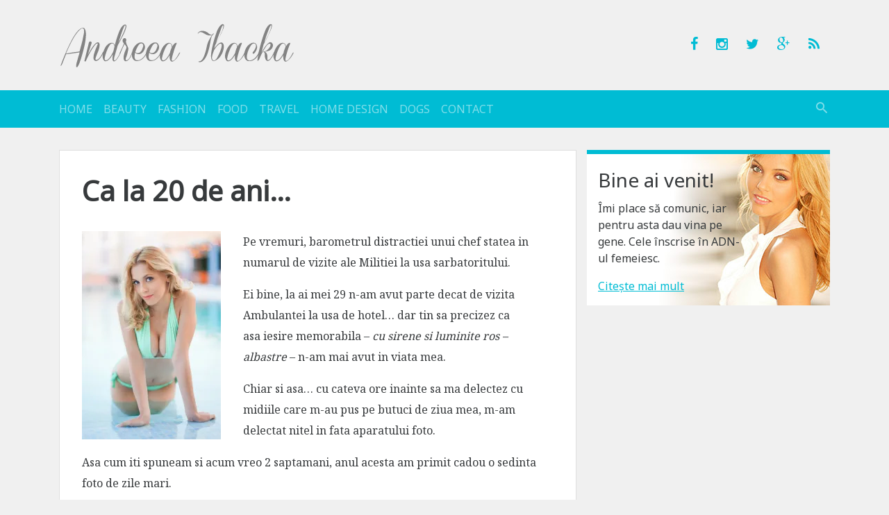

--- FILE ---
content_type: text/html; charset=UTF-8
request_url: https://andreeaibacka.ro/ca-la-20-de-ani/
body_size: 14082
content:

<!DOCTYPE html>
<html lang="en-US">
<head>
	<meta charset="UTF-8">
	<meta name="viewport" content="width=device-width, initial-scale=1, shrink-to-fit=no, user-scalable=no">
	<meta http-equiv="x-ua-compatible" content="ie=edge">

	<link rel="profile" href="https://gmpg.org/xfn/11">
	<link rel="pingback" href="https://andreeaibacka.ro/xmlrpc.php">
	<title>Ca la 20 de ani&#8230; &#8211; Andreea Ibacka</title>
<meta name='robots' content='max-image-preview:large' />
<link rel='dns-prefetch' href='//s.w.org' />
<link rel='dns-prefetch' href='//i0.wp.com' />
<link rel="alternate" type="application/rss+xml" title="Andreea Ibacka &raquo; Feed" href="https://andreeaibacka.ro/feed/" />
<link rel="alternate" type="application/rss+xml" title="Andreea Ibacka &raquo; Comments Feed" href="https://andreeaibacka.ro/comments/feed/" />
<link rel="alternate" type="application/rss+xml" title="Andreea Ibacka &raquo; Ca la 20 de ani&#8230; Comments Feed" href="https://andreeaibacka.ro/ca-la-20-de-ani/feed/" />
<link rel="stylesheet" href="https://andreeaibacka.ro/?w3tc_minify=a5ff7.css" media="all" />

<style id='wp-block-library-inline-css' type='text/css'>
.has-text-align-justify{text-align:justify;}
</style>
<link rel="stylesheet" href="https://andreeaibacka.ro/?w3tc_minify=d5ca8.css" media="all" />


<style id='global-styles-inline-css' type='text/css'>
body{--wp--preset--color--black: #000000;--wp--preset--color--cyan-bluish-gray: #abb8c3;--wp--preset--color--white: #ffffff;--wp--preset--color--pale-pink: #f78da7;--wp--preset--color--vivid-red: #cf2e2e;--wp--preset--color--luminous-vivid-orange: #ff6900;--wp--preset--color--luminous-vivid-amber: #fcb900;--wp--preset--color--light-green-cyan: #7bdcb5;--wp--preset--color--vivid-green-cyan: #00d084;--wp--preset--color--pale-cyan-blue: #8ed1fc;--wp--preset--color--vivid-cyan-blue: #0693e3;--wp--preset--color--vivid-purple: #9b51e0;--wp--preset--gradient--vivid-cyan-blue-to-vivid-purple: linear-gradient(135deg,rgba(6,147,227,1) 0%,rgb(155,81,224) 100%);--wp--preset--gradient--light-green-cyan-to-vivid-green-cyan: linear-gradient(135deg,rgb(122,220,180) 0%,rgb(0,208,130) 100%);--wp--preset--gradient--luminous-vivid-amber-to-luminous-vivid-orange: linear-gradient(135deg,rgba(252,185,0,1) 0%,rgba(255,105,0,1) 100%);--wp--preset--gradient--luminous-vivid-orange-to-vivid-red: linear-gradient(135deg,rgba(255,105,0,1) 0%,rgb(207,46,46) 100%);--wp--preset--gradient--very-light-gray-to-cyan-bluish-gray: linear-gradient(135deg,rgb(238,238,238) 0%,rgb(169,184,195) 100%);--wp--preset--gradient--cool-to-warm-spectrum: linear-gradient(135deg,rgb(74,234,220) 0%,rgb(151,120,209) 20%,rgb(207,42,186) 40%,rgb(238,44,130) 60%,rgb(251,105,98) 80%,rgb(254,248,76) 100%);--wp--preset--gradient--blush-light-purple: linear-gradient(135deg,rgb(255,206,236) 0%,rgb(152,150,240) 100%);--wp--preset--gradient--blush-bordeaux: linear-gradient(135deg,rgb(254,205,165) 0%,rgb(254,45,45) 50%,rgb(107,0,62) 100%);--wp--preset--gradient--luminous-dusk: linear-gradient(135deg,rgb(255,203,112) 0%,rgb(199,81,192) 50%,rgb(65,88,208) 100%);--wp--preset--gradient--pale-ocean: linear-gradient(135deg,rgb(255,245,203) 0%,rgb(182,227,212) 50%,rgb(51,167,181) 100%);--wp--preset--gradient--electric-grass: linear-gradient(135deg,rgb(202,248,128) 0%,rgb(113,206,126) 100%);--wp--preset--gradient--midnight: linear-gradient(135deg,rgb(2,3,129) 0%,rgb(40,116,252) 100%);--wp--preset--duotone--dark-grayscale: url('#wp-duotone-dark-grayscale');--wp--preset--duotone--grayscale: url('#wp-duotone-grayscale');--wp--preset--duotone--purple-yellow: url('#wp-duotone-purple-yellow');--wp--preset--duotone--blue-red: url('#wp-duotone-blue-red');--wp--preset--duotone--midnight: url('#wp-duotone-midnight');--wp--preset--duotone--magenta-yellow: url('#wp-duotone-magenta-yellow');--wp--preset--duotone--purple-green: url('#wp-duotone-purple-green');--wp--preset--duotone--blue-orange: url('#wp-duotone-blue-orange');--wp--preset--font-size--small: 13px;--wp--preset--font-size--medium: 20px;--wp--preset--font-size--large: 36px;--wp--preset--font-size--x-large: 42px;}.has-black-color{color: var(--wp--preset--color--black) !important;}.has-cyan-bluish-gray-color{color: var(--wp--preset--color--cyan-bluish-gray) !important;}.has-white-color{color: var(--wp--preset--color--white) !important;}.has-pale-pink-color{color: var(--wp--preset--color--pale-pink) !important;}.has-vivid-red-color{color: var(--wp--preset--color--vivid-red) !important;}.has-luminous-vivid-orange-color{color: var(--wp--preset--color--luminous-vivid-orange) !important;}.has-luminous-vivid-amber-color{color: var(--wp--preset--color--luminous-vivid-amber) !important;}.has-light-green-cyan-color{color: var(--wp--preset--color--light-green-cyan) !important;}.has-vivid-green-cyan-color{color: var(--wp--preset--color--vivid-green-cyan) !important;}.has-pale-cyan-blue-color{color: var(--wp--preset--color--pale-cyan-blue) !important;}.has-vivid-cyan-blue-color{color: var(--wp--preset--color--vivid-cyan-blue) !important;}.has-vivid-purple-color{color: var(--wp--preset--color--vivid-purple) !important;}.has-black-background-color{background-color: var(--wp--preset--color--black) !important;}.has-cyan-bluish-gray-background-color{background-color: var(--wp--preset--color--cyan-bluish-gray) !important;}.has-white-background-color{background-color: var(--wp--preset--color--white) !important;}.has-pale-pink-background-color{background-color: var(--wp--preset--color--pale-pink) !important;}.has-vivid-red-background-color{background-color: var(--wp--preset--color--vivid-red) !important;}.has-luminous-vivid-orange-background-color{background-color: var(--wp--preset--color--luminous-vivid-orange) !important;}.has-luminous-vivid-amber-background-color{background-color: var(--wp--preset--color--luminous-vivid-amber) !important;}.has-light-green-cyan-background-color{background-color: var(--wp--preset--color--light-green-cyan) !important;}.has-vivid-green-cyan-background-color{background-color: var(--wp--preset--color--vivid-green-cyan) !important;}.has-pale-cyan-blue-background-color{background-color: var(--wp--preset--color--pale-cyan-blue) !important;}.has-vivid-cyan-blue-background-color{background-color: var(--wp--preset--color--vivid-cyan-blue) !important;}.has-vivid-purple-background-color{background-color: var(--wp--preset--color--vivid-purple) !important;}.has-black-border-color{border-color: var(--wp--preset--color--black) !important;}.has-cyan-bluish-gray-border-color{border-color: var(--wp--preset--color--cyan-bluish-gray) !important;}.has-white-border-color{border-color: var(--wp--preset--color--white) !important;}.has-pale-pink-border-color{border-color: var(--wp--preset--color--pale-pink) !important;}.has-vivid-red-border-color{border-color: var(--wp--preset--color--vivid-red) !important;}.has-luminous-vivid-orange-border-color{border-color: var(--wp--preset--color--luminous-vivid-orange) !important;}.has-luminous-vivid-amber-border-color{border-color: var(--wp--preset--color--luminous-vivid-amber) !important;}.has-light-green-cyan-border-color{border-color: var(--wp--preset--color--light-green-cyan) !important;}.has-vivid-green-cyan-border-color{border-color: var(--wp--preset--color--vivid-green-cyan) !important;}.has-pale-cyan-blue-border-color{border-color: var(--wp--preset--color--pale-cyan-blue) !important;}.has-vivid-cyan-blue-border-color{border-color: var(--wp--preset--color--vivid-cyan-blue) !important;}.has-vivid-purple-border-color{border-color: var(--wp--preset--color--vivid-purple) !important;}.has-vivid-cyan-blue-to-vivid-purple-gradient-background{background: var(--wp--preset--gradient--vivid-cyan-blue-to-vivid-purple) !important;}.has-light-green-cyan-to-vivid-green-cyan-gradient-background{background: var(--wp--preset--gradient--light-green-cyan-to-vivid-green-cyan) !important;}.has-luminous-vivid-amber-to-luminous-vivid-orange-gradient-background{background: var(--wp--preset--gradient--luminous-vivid-amber-to-luminous-vivid-orange) !important;}.has-luminous-vivid-orange-to-vivid-red-gradient-background{background: var(--wp--preset--gradient--luminous-vivid-orange-to-vivid-red) !important;}.has-very-light-gray-to-cyan-bluish-gray-gradient-background{background: var(--wp--preset--gradient--very-light-gray-to-cyan-bluish-gray) !important;}.has-cool-to-warm-spectrum-gradient-background{background: var(--wp--preset--gradient--cool-to-warm-spectrum) !important;}.has-blush-light-purple-gradient-background{background: var(--wp--preset--gradient--blush-light-purple) !important;}.has-blush-bordeaux-gradient-background{background: var(--wp--preset--gradient--blush-bordeaux) !important;}.has-luminous-dusk-gradient-background{background: var(--wp--preset--gradient--luminous-dusk) !important;}.has-pale-ocean-gradient-background{background: var(--wp--preset--gradient--pale-ocean) !important;}.has-electric-grass-gradient-background{background: var(--wp--preset--gradient--electric-grass) !important;}.has-midnight-gradient-background{background: var(--wp--preset--gradient--midnight) !important;}.has-small-font-size{font-size: var(--wp--preset--font-size--small) !important;}.has-medium-font-size{font-size: var(--wp--preset--font-size--medium) !important;}.has-large-font-size{font-size: var(--wp--preset--font-size--large) !important;}.has-x-large-font-size{font-size: var(--wp--preset--font-size--x-large) !important;}
</style>
<link rel="stylesheet" href="https://andreeaibacka.ro/?w3tc_minify=8bf7c.css" media="all" />


<link rel="https://api.w.org/" href="https://andreeaibacka.ro/wp-json/" /><link rel="alternate" type="application/json" href="https://andreeaibacka.ro/wp-json/wp/v2/posts/15656" /><link rel="canonical" href="https://andreeaibacka.ro/ca-la-20-de-ani/" />
<link rel='shortlink' href='https://andreeaibacka.ro/?p=15656' />
<link rel="alternate" type="application/json+oembed" href="https://andreeaibacka.ro/wp-json/oembed/1.0/embed?url=https%3A%2F%2Fandreeaibacka.ro%2Fca-la-20-de-ani%2F" />
<link rel="alternate" type="text/xml+oembed" href="https://andreeaibacka.ro/wp-json/oembed/1.0/embed?url=https%3A%2F%2Fandreeaibacka.ro%2Fca-la-20-de-ani%2F&#038;format=xml" />
	<link rel="shortcut icon" href="https://andreeaibacka.ro/wp-content/themes/andreeapatrascu.ro/assets/imgs/favicon.ico">
	<script>
		// analitycs api
		(function(i,s,o,g,r,a,m){i['GoogleAnalyticsObject']=r;i[r]=i[r]||function(){
		(i[r].q=i[r].q||[]).push(arguments)},i[r].l=1*new Date();a=s.createElement(o),
		m=s.getElementsByTagName(o)[0];a.async=1;a.src=g;m.parentNode.insertBefore(a,m)
		})(window,document,'script','//www.google-analytics.com/analytics.js','ga');
		ga('create', 'UA-10581153-2', 'auto');
		ga('send', 'pageview');
	</script>
</head>

<body class="post-template-default single single-post postid-15656 single-format-standard">

<a href="#content" class="sr-only sr-only-focusable">Sari la conținut</a>

<header class="site-header container hidden-md-down" role="banner">

			<div class="site-title"><a href="https://andreeaibacka.ro/" rel="home" class="navbar-brand">Andreea Ibacka</a></div>
			<p class="site-description">blog oficial</p>
	
	<ul class="list-inline site-social">
		<li class="list-inline-item"><a href="https://www.facebook.com/AndreeaIbacka" target="_blank" rel="nofollow external"><i class="icon-facebook"></i></a></li>
		<li class="list-inline-item"><a href="https://www.instagram.com/andreeaibacka/" target="_blank" rel="nofollow external"><i class="icon-instagram"></i></a></li>
		<li class="list-inline-item"><a href="https://twitter.com/andreeapatrascu" target="_blank" rel="nofollow external"><i class="icon-twitter"></i></a></li>
		<li class="list-inline-item"><a href="https://plus.google.com/u/0/100993628169320326812/" target="_blank" rel="nofollow external"><i class="icon-google-plus"></i></a></li>
		<li class="list-inline-item"><a href="https://andreeaibacka.ro/feed/rss/" target="_blank"><i class="icon-feed"></i></a></li>
	</ul>

</header>

<nav class="site-nav navbar navbar-dark navbar-sticky-top bg-primary sticky"><div class="container">

	<div class="hidden-md-up clearfix">
		<button class="navbar-toggler float-xs-left" type="button" data-toggle="collapse" data-target="#collapsing-navbar"><i class="icon-menu"></i></button>
		<button class="navbar-toggler float-xs-right" type="button" data-toggle="collapse" data-target="#collapsing-search"><i class="icon-search"></i></button>
		<a href="https://andreeaibacka.ro/" rel="home" class="navbar-brand d-block mx-auto">Andreea Ibacka</a>
	</div>

	<div class="collapse collapse-navbar navbar-toggleable-sm" id="collapsing-navbar">
		<a href="https://andreeaibacka.ro/" rel="home" class="navbar-brand hidden-sm-down hidden-lg-up">Andreea Ibacka</a>
		<ul id="menu-main" class="nav navbar-nav"><li id="menu-item-20296" class="menu-item menu-item-type-custom menu-item-object-custom menu-item-home nav-item menu-item-20296"><a title="Home" href="https://andreeaibacka.ro/" class="nav-link">Home</a></li>
<li id="menu-item-20643" class="menu-item menu-item-type-taxonomy menu-item-object-category nav-item menu-item-20643"><a title="Beauty" href="https://andreeaibacka.ro/category/frumusete/" class="nav-link">Beauty</a></li>
<li id="menu-item-20642" class="menu-item menu-item-type-taxonomy menu-item-object-category nav-item menu-item-20642"><a title="Fashion" href="https://andreeaibacka.ro/category/fashion/" class="nav-link">Fashion</a></li>
<li id="menu-item-20644" class="menu-item menu-item-type-taxonomy menu-item-object-category nav-item menu-item-20644"><a title="Food" href="https://andreeaibacka.ro/category/mancare/" class="nav-link">Food</a></li>
<li id="menu-item-20645" class="menu-item menu-item-type-taxonomy menu-item-object-category nav-item menu-item-20645"><a title="Travel" href="https://andreeaibacka.ro/category/calatorii/" class="nav-link">Travel</a></li>
<li id="menu-item-23471" class="menu-item menu-item-type-taxonomy menu-item-object-category nav-item menu-item-23471"><a title="Home Design" href="https://andreeaibacka.ro/category/design-interior/" class="nav-link">Home Design</a></li>
<li id="menu-item-23472" class="menu-item menu-item-type-taxonomy menu-item-object-category nav-item menu-item-23472"><a title="Dogs" href="https://andreeaibacka.ro/category/caini/" class="nav-link">Dogs</a></li>
<li id="menu-item-20298" class="menu-item menu-item-type-post_type menu-item-object-page nav-item menu-item-20298"><a title="Contact" href="https://andreeaibacka.ro/contact/" class="nav-link">Contact</a></li>
</ul>		<div class="nav navbar-nav float-sm-right hidden-sm-down">
			<button type="button" class="btn btn-link nav-item nav-link nav-link-search" data-toggle="collapse" data-target="#collapsing-search"><i class="icon-search"></i></button>
		</div>
	</div>

	<div class="collapse collapse-search" id="collapsing-search">
		<form action="https://andreeaibacka.ro/" method="get" role="search" class="form-Search">
			<div class="input-group input-group-lg">
				<input type="text" name="s" value="" placeholder="caută aici..." class="form-control">
				<span class="input-group-btn">
					<button type="button" class="btn btn-link" data-toggle="collapse" data-target="#collapsing-search"><i class="icon-close"></i></button>
				</span>
			</div>
		</form>
	</div>

</div></nav>
<div id="content" class="site-wrap container" tabindex="-1">

	
	<div class="row">

	<main class="site-content col-lg-8" role="main">
<article id="post-15656" class="card post-15656 post type-post status-publish format-standard hentry category-general tag-andreea-ibacka tag-andreea-ibacka-in-costum-de-baie tag-andreea-ibacka-poze-sexy tag-costum-de-baie tag-hai-ca-n-am-imbatranit tag-malul-marii tag-mica-sirena tag-sedinta-foto-in-costum-de-baie tag-sexy tag-ziua-mea">

	
	<div class="card-block">

		<header class="entry-header">
			<h1 class="card-title entry-title">Ca la 20 de ani&#8230;</h1>		</header>

		<div class="card-text entry-content"><p><a href="https://i0.wp.com/andreeapatrascu.ro/wp-content/uploads/2014/09/Andreea-Ibacka-costum-de-baie-05.jpg"><img class="alignleft wp-image-15661 size-medium" src="https://i0.wp.com/andreeapatrascu.ro/wp-content/uploads/2014/09/Andreea-Ibacka-costum-de-baie-05-200x300.jpg?resize=200%2C300" alt="Andreea Ibacka costum de baie 05" width="200" height="300" srcset="https://i0.wp.com/andreeaibacka.ro/wp-content/uploads/2014/09/Andreea-Ibacka-costum-de-baie-05.jpg?resize=200%2C300&amp;ssl=1 200w, https://i0.wp.com/andreeaibacka.ro/wp-content/uploads/2014/09/Andreea-Ibacka-costum-de-baie-05.jpg?w=569&amp;ssl=1 569w" sizes="(max-width: 200px) 100vw, 200px" data-recalc-dims="1" /></a>Pe vremuri, barometrul distractiei unui chef statea in numarul de vizite ale Militiei la usa sarbatoritului.</p>
<p>Ei bine, la ai mei 29 n-am avut parte decat de vizita Ambulantei la usa de hotel&#8230; dar tin sa precizez ca asa iesire memorabila &#8211; <em>cu sirene si luminite ros &#8211; albastre</em> &#8211; n-am mai avut in viata mea.</p>
<p>Chiar si asa&#8230; cu cateva ore inainte sa ma delectez cu midiile care m-au pus pe butuci de ziua mea, m-am delectat nitel in fata aparatului foto.</p>
<p>Asa cum iti spuneam si acum vreo 2 saptamani, anul acesta am primit cadou o sedinta foto de zile mari.</p>
<p><a href="https://i0.wp.com/andreeapatrascu.ro/wp-content/uploads/2014/09/Andreea-Ibacka-costum-de-baie-12.jpg"><img loading="lazy" class="alignright size-medium wp-image-15668" src="https://i0.wp.com/andreeapatrascu.ro/wp-content/uploads/2014/09/Andreea-Ibacka-costum-de-baie-12-300x200.jpg?resize=300%2C200" alt="Andreea Ibacka costum de baie 12" width="300" height="200" srcset="https://i0.wp.com/andreeaibacka.ro/wp-content/uploads/2014/09/Andreea-Ibacka-costum-de-baie-12.jpg?resize=300%2C200&amp;ssl=1 300w, https://i0.wp.com/andreeaibacka.ro/wp-content/uploads/2014/09/Andreea-Ibacka-costum-de-baie-12.jpg?w=853&amp;ssl=1 853w" sizes="(max-width: 300px) 100vw, 300px" data-recalc-dims="1" /></a>Una in stil Mica Sirena la malul marii, menita sa ma scoata, pare-se, din depresia pre 30.</p>
<p>De uitat, n-am uitat ca am imbatranit &#8211; <em>ce-i drept</em> &#8211; dar parca acum, privind pozele facute, realizez ca nu-s chiar asa de hodoroaga. Inca. 🙂</p>
<p>Asadar, galeria foto a lui Ariel, varianta blonda &#8211; Partea I, la piscina.</p>
<p><span id="more-15656"></span></p>
<div id='gallery-1' class='gallery galleryid-15656 gallery-columns-3 gallery-size-thumbnail'><figure class='gallery-item'>
			<div class='gallery-icon landscape'>
				<a href='https://i0.wp.com/andreeaibacka.ro/wp-content/uploads/2014/09/Andreea-Ibacka-costum-de-baie-01.jpg?ssl=1'><img width="150" height="150" src="https://i0.wp.com/andreeaibacka.ro/wp-content/uploads/2014/09/Andreea-Ibacka-costum-de-baie-01.jpg?resize=150%2C150&amp;ssl=1" class="attachment-thumbnail size-thumbnail" alt="" loading="lazy" srcset="https://i0.wp.com/andreeaibacka.ro/wp-content/uploads/2014/09/Andreea-Ibacka-costum-de-baie-01.jpg?resize=150%2C150&amp;ssl=1 150w, https://i0.wp.com/andreeaibacka.ro/wp-content/uploads/2014/09/Andreea-Ibacka-costum-de-baie-01.jpg?resize=144%2C144&amp;ssl=1 144w, https://i0.wp.com/andreeaibacka.ro/wp-content/uploads/2014/09/Andreea-Ibacka-costum-de-baie-01.jpg?zoom=2&amp;resize=150%2C150&amp;ssl=1 300w, https://i0.wp.com/andreeaibacka.ro/wp-content/uploads/2014/09/Andreea-Ibacka-costum-de-baie-01.jpg?zoom=3&amp;resize=150%2C150&amp;ssl=1 450w" sizes="(max-width: 150px) 100vw, 150px" /></a>
			</div></figure><figure class='gallery-item'>
			<div class='gallery-icon portrait'>
				<a href='https://i0.wp.com/andreeaibacka.ro/wp-content/uploads/2014/09/Andreea-Ibacka-costum-de-baie-03.jpg?ssl=1'><img width="150" height="150" src="https://i0.wp.com/andreeaibacka.ro/wp-content/uploads/2014/09/Andreea-Ibacka-costum-de-baie-03.jpg?resize=150%2C150&amp;ssl=1" class="attachment-thumbnail size-thumbnail" alt="" loading="lazy" srcset="https://i0.wp.com/andreeaibacka.ro/wp-content/uploads/2014/09/Andreea-Ibacka-costum-de-baie-03.jpg?resize=150%2C150&amp;ssl=1 150w, https://i0.wp.com/andreeaibacka.ro/wp-content/uploads/2014/09/Andreea-Ibacka-costum-de-baie-03.jpg?resize=144%2C144&amp;ssl=1 144w, https://i0.wp.com/andreeaibacka.ro/wp-content/uploads/2014/09/Andreea-Ibacka-costum-de-baie-03.jpg?zoom=2&amp;resize=150%2C150&amp;ssl=1 300w, https://i0.wp.com/andreeaibacka.ro/wp-content/uploads/2014/09/Andreea-Ibacka-costum-de-baie-03.jpg?zoom=3&amp;resize=150%2C150&amp;ssl=1 450w" sizes="(max-width: 150px) 100vw, 150px" /></a>
			</div></figure><figure class='gallery-item'>
			<div class='gallery-icon portrait'>
				<a href='https://i0.wp.com/andreeaibacka.ro/wp-content/uploads/2014/09/Andreea-Ibacka-costum-de-baie-04.jpg?ssl=1'><img width="150" height="150" src="https://i0.wp.com/andreeaibacka.ro/wp-content/uploads/2014/09/Andreea-Ibacka-costum-de-baie-04.jpg?resize=150%2C150&amp;ssl=1" class="attachment-thumbnail size-thumbnail" alt="" loading="lazy" srcset="https://i0.wp.com/andreeaibacka.ro/wp-content/uploads/2014/09/Andreea-Ibacka-costum-de-baie-04.jpg?resize=150%2C150&amp;ssl=1 150w, https://i0.wp.com/andreeaibacka.ro/wp-content/uploads/2014/09/Andreea-Ibacka-costum-de-baie-04.jpg?resize=144%2C144&amp;ssl=1 144w, https://i0.wp.com/andreeaibacka.ro/wp-content/uploads/2014/09/Andreea-Ibacka-costum-de-baie-04.jpg?zoom=2&amp;resize=150%2C150&amp;ssl=1 300w, https://i0.wp.com/andreeaibacka.ro/wp-content/uploads/2014/09/Andreea-Ibacka-costum-de-baie-04.jpg?zoom=3&amp;resize=150%2C150&amp;ssl=1 450w" sizes="(max-width: 150px) 100vw, 150px" /></a>
			</div></figure><figure class='gallery-item'>
			<div class='gallery-icon portrait'>
				<a href='https://i0.wp.com/andreeaibacka.ro/wp-content/uploads/2014/09/Andreea-Ibacka-costum-de-baie-05.jpg?ssl=1'><img width="150" height="150" src="https://i0.wp.com/andreeaibacka.ro/wp-content/uploads/2014/09/Andreea-Ibacka-costum-de-baie-05.jpg?resize=150%2C150&amp;ssl=1" class="attachment-thumbnail size-thumbnail" alt="" loading="lazy" srcset="https://i0.wp.com/andreeaibacka.ro/wp-content/uploads/2014/09/Andreea-Ibacka-costum-de-baie-05.jpg?resize=150%2C150&amp;ssl=1 150w, https://i0.wp.com/andreeaibacka.ro/wp-content/uploads/2014/09/Andreea-Ibacka-costum-de-baie-05.jpg?resize=144%2C144&amp;ssl=1 144w, https://i0.wp.com/andreeaibacka.ro/wp-content/uploads/2014/09/Andreea-Ibacka-costum-de-baie-05.jpg?zoom=2&amp;resize=150%2C150&amp;ssl=1 300w, https://i0.wp.com/andreeaibacka.ro/wp-content/uploads/2014/09/Andreea-Ibacka-costum-de-baie-05.jpg?zoom=3&amp;resize=150%2C150&amp;ssl=1 450w" sizes="(max-width: 150px) 100vw, 150px" /></a>
			</div></figure><figure class='gallery-item'>
			<div class='gallery-icon landscape'>
				<a href='https://i0.wp.com/andreeaibacka.ro/wp-content/uploads/2014/09/Andreea-Ibacka-costum-de-baie-06.jpg?ssl=1'><img width="150" height="150" src="https://i0.wp.com/andreeaibacka.ro/wp-content/uploads/2014/09/Andreea-Ibacka-costum-de-baie-06.jpg?resize=150%2C150&amp;ssl=1" class="attachment-thumbnail size-thumbnail" alt="" loading="lazy" srcset="https://i0.wp.com/andreeaibacka.ro/wp-content/uploads/2014/09/Andreea-Ibacka-costum-de-baie-06.jpg?resize=150%2C150&amp;ssl=1 150w, https://i0.wp.com/andreeaibacka.ro/wp-content/uploads/2014/09/Andreea-Ibacka-costum-de-baie-06.jpg?resize=144%2C144&amp;ssl=1 144w, https://i0.wp.com/andreeaibacka.ro/wp-content/uploads/2014/09/Andreea-Ibacka-costum-de-baie-06.jpg?zoom=2&amp;resize=150%2C150&amp;ssl=1 300w, https://i0.wp.com/andreeaibacka.ro/wp-content/uploads/2014/09/Andreea-Ibacka-costum-de-baie-06.jpg?zoom=3&amp;resize=150%2C150&amp;ssl=1 450w" sizes="(max-width: 150px) 100vw, 150px" /></a>
			</div></figure><figure class='gallery-item'>
			<div class='gallery-icon landscape'>
				<a href='https://i0.wp.com/andreeaibacka.ro/wp-content/uploads/2014/09/Andreea-Ibacka-costum-de-baie-07.jpg?ssl=1'><img width="150" height="150" src="https://i0.wp.com/andreeaibacka.ro/wp-content/uploads/2014/09/Andreea-Ibacka-costum-de-baie-07.jpg?resize=150%2C150&amp;ssl=1" class="attachment-thumbnail size-thumbnail" alt="" loading="lazy" srcset="https://i0.wp.com/andreeaibacka.ro/wp-content/uploads/2014/09/Andreea-Ibacka-costum-de-baie-07.jpg?resize=150%2C150&amp;ssl=1 150w, https://i0.wp.com/andreeaibacka.ro/wp-content/uploads/2014/09/Andreea-Ibacka-costum-de-baie-07.jpg?resize=144%2C144&amp;ssl=1 144w, https://i0.wp.com/andreeaibacka.ro/wp-content/uploads/2014/09/Andreea-Ibacka-costum-de-baie-07.jpg?zoom=2&amp;resize=150%2C150&amp;ssl=1 300w, https://i0.wp.com/andreeaibacka.ro/wp-content/uploads/2014/09/Andreea-Ibacka-costum-de-baie-07.jpg?zoom=3&amp;resize=150%2C150&amp;ssl=1 450w" sizes="(max-width: 150px) 100vw, 150px" /></a>
			</div></figure><figure class='gallery-item'>
			<div class='gallery-icon portrait'>
				<a href='https://i0.wp.com/andreeaibacka.ro/wp-content/uploads/2014/09/Andreea-Ibacka-costum-de-baie-08.jpg?ssl=1'><img width="150" height="150" src="https://i0.wp.com/andreeaibacka.ro/wp-content/uploads/2014/09/Andreea-Ibacka-costum-de-baie-08.jpg?resize=150%2C150&amp;ssl=1" class="attachment-thumbnail size-thumbnail" alt="" loading="lazy" srcset="https://i0.wp.com/andreeaibacka.ro/wp-content/uploads/2014/09/Andreea-Ibacka-costum-de-baie-08.jpg?resize=150%2C150&amp;ssl=1 150w, https://i0.wp.com/andreeaibacka.ro/wp-content/uploads/2014/09/Andreea-Ibacka-costum-de-baie-08.jpg?resize=144%2C144&amp;ssl=1 144w, https://i0.wp.com/andreeaibacka.ro/wp-content/uploads/2014/09/Andreea-Ibacka-costum-de-baie-08.jpg?zoom=2&amp;resize=150%2C150&amp;ssl=1 300w, https://i0.wp.com/andreeaibacka.ro/wp-content/uploads/2014/09/Andreea-Ibacka-costum-de-baie-08.jpg?zoom=3&amp;resize=150%2C150&amp;ssl=1 450w" sizes="(max-width: 150px) 100vw, 150px" /></a>
			</div></figure><figure class='gallery-item'>
			<div class='gallery-icon portrait'>
				<a href='https://i0.wp.com/andreeaibacka.ro/wp-content/uploads/2014/09/Andreea-Ibacka-costum-de-baie-09.jpg?ssl=1'><img width="150" height="150" src="https://i0.wp.com/andreeaibacka.ro/wp-content/uploads/2014/09/Andreea-Ibacka-costum-de-baie-09.jpg?resize=150%2C150&amp;ssl=1" class="attachment-thumbnail size-thumbnail" alt="" loading="lazy" srcset="https://i0.wp.com/andreeaibacka.ro/wp-content/uploads/2014/09/Andreea-Ibacka-costum-de-baie-09.jpg?resize=150%2C150&amp;ssl=1 150w, https://i0.wp.com/andreeaibacka.ro/wp-content/uploads/2014/09/Andreea-Ibacka-costum-de-baie-09.jpg?resize=144%2C144&amp;ssl=1 144w, https://i0.wp.com/andreeaibacka.ro/wp-content/uploads/2014/09/Andreea-Ibacka-costum-de-baie-09.jpg?zoom=2&amp;resize=150%2C150&amp;ssl=1 300w, https://i0.wp.com/andreeaibacka.ro/wp-content/uploads/2014/09/Andreea-Ibacka-costum-de-baie-09.jpg?zoom=3&amp;resize=150%2C150&amp;ssl=1 450w" sizes="(max-width: 150px) 100vw, 150px" /></a>
			</div></figure><figure class='gallery-item'>
			<div class='gallery-icon landscape'>
				<a href='https://i0.wp.com/andreeaibacka.ro/wp-content/uploads/2014/09/Andreea-Ibacka-costum-de-baie-10.jpg?ssl=1'><img width="150" height="150" src="https://i0.wp.com/andreeaibacka.ro/wp-content/uploads/2014/09/Andreea-Ibacka-costum-de-baie-10.jpg?resize=150%2C150&amp;ssl=1" class="attachment-thumbnail size-thumbnail" alt="" loading="lazy" srcset="https://i0.wp.com/andreeaibacka.ro/wp-content/uploads/2014/09/Andreea-Ibacka-costum-de-baie-10.jpg?resize=150%2C150&amp;ssl=1 150w, https://i0.wp.com/andreeaibacka.ro/wp-content/uploads/2014/09/Andreea-Ibacka-costum-de-baie-10.jpg?resize=144%2C144&amp;ssl=1 144w, https://i0.wp.com/andreeaibacka.ro/wp-content/uploads/2014/09/Andreea-Ibacka-costum-de-baie-10.jpg?zoom=2&amp;resize=150%2C150&amp;ssl=1 300w, https://i0.wp.com/andreeaibacka.ro/wp-content/uploads/2014/09/Andreea-Ibacka-costum-de-baie-10.jpg?zoom=3&amp;resize=150%2C150&amp;ssl=1 450w" sizes="(max-width: 150px) 100vw, 150px" /></a>
			</div></figure><figure class='gallery-item'>
			<div class='gallery-icon landscape'>
				<a href='https://i0.wp.com/andreeaibacka.ro/wp-content/uploads/2014/09/Andreea-Ibacka-costum-de-baie-11.jpg?ssl=1'><img width="150" height="150" src="https://i0.wp.com/andreeaibacka.ro/wp-content/uploads/2014/09/Andreea-Ibacka-costum-de-baie-11.jpg?resize=150%2C150&amp;ssl=1" class="attachment-thumbnail size-thumbnail" alt="" loading="lazy" srcset="https://i0.wp.com/andreeaibacka.ro/wp-content/uploads/2014/09/Andreea-Ibacka-costum-de-baie-11.jpg?resize=150%2C150&amp;ssl=1 150w, https://i0.wp.com/andreeaibacka.ro/wp-content/uploads/2014/09/Andreea-Ibacka-costum-de-baie-11.jpg?resize=144%2C144&amp;ssl=1 144w, https://i0.wp.com/andreeaibacka.ro/wp-content/uploads/2014/09/Andreea-Ibacka-costum-de-baie-11.jpg?zoom=2&amp;resize=150%2C150&amp;ssl=1 300w, https://i0.wp.com/andreeaibacka.ro/wp-content/uploads/2014/09/Andreea-Ibacka-costum-de-baie-11.jpg?zoom=3&amp;resize=150%2C150&amp;ssl=1 450w" sizes="(max-width: 150px) 100vw, 150px" /></a>
			</div></figure><figure class='gallery-item'>
			<div class='gallery-icon landscape'>
				<a href='https://i0.wp.com/andreeaibacka.ro/wp-content/uploads/2014/09/Andreea-Ibacka-costum-de-baie-12.jpg?ssl=1'><img width="150" height="150" src="https://i0.wp.com/andreeaibacka.ro/wp-content/uploads/2014/09/Andreea-Ibacka-costum-de-baie-12.jpg?resize=150%2C150&amp;ssl=1" class="attachment-thumbnail size-thumbnail" alt="" loading="lazy" srcset="https://i0.wp.com/andreeaibacka.ro/wp-content/uploads/2014/09/Andreea-Ibacka-costum-de-baie-12.jpg?resize=150%2C150&amp;ssl=1 150w, https://i0.wp.com/andreeaibacka.ro/wp-content/uploads/2014/09/Andreea-Ibacka-costum-de-baie-12.jpg?resize=144%2C144&amp;ssl=1 144w, https://i0.wp.com/andreeaibacka.ro/wp-content/uploads/2014/09/Andreea-Ibacka-costum-de-baie-12.jpg?zoom=2&amp;resize=150%2C150&amp;ssl=1 300w, https://i0.wp.com/andreeaibacka.ro/wp-content/uploads/2014/09/Andreea-Ibacka-costum-de-baie-12.jpg?zoom=3&amp;resize=150%2C150&amp;ssl=1 450w" sizes="(max-width: 150px) 100vw, 150px" /></a>
			</div></figure><figure class='gallery-item'>
			<div class='gallery-icon landscape'>
				<a href='https://i0.wp.com/andreeaibacka.ro/wp-content/uploads/2014/09/Andreea-Ibacka-costum-de-baie-13.jpg?ssl=1'><img width="150" height="150" src="https://i0.wp.com/andreeaibacka.ro/wp-content/uploads/2014/09/Andreea-Ibacka-costum-de-baie-13.jpg?resize=150%2C150&amp;ssl=1" class="attachment-thumbnail size-thumbnail" alt="" loading="lazy" srcset="https://i0.wp.com/andreeaibacka.ro/wp-content/uploads/2014/09/Andreea-Ibacka-costum-de-baie-13.jpg?resize=150%2C150&amp;ssl=1 150w, https://i0.wp.com/andreeaibacka.ro/wp-content/uploads/2014/09/Andreea-Ibacka-costum-de-baie-13.jpg?resize=144%2C144&amp;ssl=1 144w, https://i0.wp.com/andreeaibacka.ro/wp-content/uploads/2014/09/Andreea-Ibacka-costum-de-baie-13.jpg?zoom=2&amp;resize=150%2C150&amp;ssl=1 300w, https://i0.wp.com/andreeaibacka.ro/wp-content/uploads/2014/09/Andreea-Ibacka-costum-de-baie-13.jpg?zoom=3&amp;resize=150%2C150&amp;ssl=1 450w" sizes="(max-width: 150px) 100vw, 150px" /></a>
			</div></figure>
		</div>

<p>To be continued&#8230;</p>
<p>Foto: <a href="http://www.cabral.ro/" target="_blank">Cabral</a>.</p>
<p>Editare: <a href="https://www.facebook.com/alex.ch.photo?fref=ts" target="_blank">Alex Chelba</a>.</p>
<p>Make-up: <a href="https://www.facebook.com/InaRaicu?fref=ts" target="_blank">Ina Raicu</a>.</p>
<p>Hair: <a href="https://www.facebook.com/pages/Alexandra-Cristescu-HairStylist/762867893733769?fref=ts" target="_blank">Alexandra Cristescu</a>.</p>
<ul class="list-inline list-social">
		<li class="list-inline-item"><div class="btn btn-social btn-facebook" role="button">Share pe Facebook</div></li>
		<li class="list-inline-item"><div class="btn btn-social btn-google-plus" role="button">Google+</div></li>
		<li class="list-inline-item"><div data-txt="Ca la 20 de ani&#8230;" class="btn btn-social btn-twitter" role="button">Twitter</div></li>
	</ul></div>

	</div>

	<footer class="card-footer text-muted entry-footer">
		
	<ul class="list-inline">

		<li class="list-inline-item"><i class="icon-timer"></i> <time datetime="2014-09-07T11:52:32+03:00">07.09.2014</time></li>

		<li class="list-inline-item"><i class="icon-folder"></i> <a href="https://andreeaibacka.ro/category/general/" rel="category tag">General</a></li>
					<li class="list-inline-item"><i class="icon-comment"></i> <a href="https://andreeaibacka.ro/ca-la-20-de-ani/#comments">24 comentarii</a></li>
		
	</ul>

	<ul class="list-inline"><li class="list-inline-item"><a href="https://andreeaibacka.ro/tag/andreea-ibacka/" rel="tag">Andreea Ibacka</a></li><li class="list-inline-item"><a href="https://andreeaibacka.ro/tag/andreea-ibacka-in-costum-de-baie/" rel="tag">Andreea Ibacka in costum de baie</a></li><li class="list-inline-item"><a href="https://andreeaibacka.ro/tag/andreea-ibacka-poze-sexy/" rel="tag">Andreea Ibacka poze sexy</a></li><li class="list-inline-item"><a href="https://andreeaibacka.ro/tag/costum-de-baie/" rel="tag">costum de baie</a></li><li class="list-inline-item"><a href="https://andreeaibacka.ro/tag/hai-ca-n-am-imbatranit/" rel="tag">hai ca n-am imbatranit</a></li></ul>
	</footer>

</article><div class='yarpp yarpp-related yarpp-related-website yarpp-template-yarpp-template-andreeapatrascu.ro_'>
<!-- YARPP List -->
<h3>Related posts:</h3><ol>
<li><a href="https://andreeaibacka.ro/verde-in-fata/" rel="bookmark" title="Verde in fata">Verde in fata</a></li>
<li><a href="https://andreeaibacka.ro/multumesc/" rel="bookmark" title="Multumesc!">Multumesc!</a></li>
<li><a href="https://andreeaibacka.ro/ce-se-intampla-doctore-august-2011/" rel="bookmark" title="CE SE INTAMPLA DOCTORE? &#8211; august 2011">CE SE INTAMPLA DOCTORE? &#8211; august 2011</a></li>
</ol>
</div>




<div id="comments" class="comments-area card">



	
		<div class="card-header">24 comentarii despre "Ca la 20 de ani&#8230;"</div>

		<div class="card-block">

			
			<ol class="comment-list">		<li id="comment-36033" class="pingback even thread-even depth-1">
			<div class="comment-body">
				Pingback: <a href='http://www.cabral.ro/despre-altii/cum-faci-nefasta-fericita-cu-ciobul-perfect' rel='external nofollow ugc' class='url'>Cum faci nefasta fericită? Cu ciobul perfect!</a> 			</div>
		</li><!-- #comment-## -->
		<li id="comment-36036" class="pingback odd alt thread-odd thread-alt depth-1">
			<div class="comment-body">
				Pingback: <a href='http://toptube.ro/adio-inhibitii-adio-haine-andreea-ibacka-fotografiata-in-ipostaze-incendiare-chiar-de-cabral-cum-si-a-surprins-sotia-de-ziua-ei/' rel='external nofollow ugc' class='url'>Adio inhibitii, adio haine! Andreea Ibacka, fotografiata in ipostaze incendiare chiar de Cabral. Cum si-a surprins sotia de ziua ei | toptube</a> 			</div>
		</li><!-- #comment-## -->
		<li id="comment-36066" class="comment even thread-even depth-1 parent">
			<article id="div-comment-36066" class="comment-body">
				<footer class="comment-meta">
					<div class="comment-author vcard">
						<img alt='' src='https://secure.gravatar.com/avatar/4782c9e35d1b8cef2222dc624cd47936?s=56&#038;d=mm&#038;r=g' srcset='https://secure.gravatar.com/avatar/4782c9e35d1b8cef2222dc624cd47936?s=112&#038;d=mm&#038;r=g 2x' class='avatar avatar-56 photo' height='56' width='56' loading='lazy'/>						<b class="fn">LUPOIU DOREL</b> <span class="says">says:</span>					</div><!-- .comment-author -->

					<div class="comment-metadata">
						<a href="https://andreeaibacka.ro/ca-la-20-de-ani/#comment-36066"><time datetime="2014-09-07T19:22:06+03:00">07.09.2014 at 19:22</time></a>					</div><!-- .comment-metadata -->

									</footer><!-- .comment-meta -->

				<div class="comment-content">
					<p>Esti superba ANDREEA,si inpreuna cu CABRAL faceti un cuplu super-reusit din toate punctele de vedere,sa fiti sanatosi ,va completeti perfect,va respectam siva iubim.Va asteptam la BUSTENI cazarea o suportam noi,cu voia buna se ocupa sigur al tau mititel,dragalasCABRAL.</p>
				</div><!-- .comment-content -->

				<div class="reply"><a rel='nofollow' class='comment-reply-link' href='https://andreeaibacka.ro/ca-la-20-de-ani/?replytocom=36066#respond' data-commentid="36066" data-postid="15656" data-belowelement="div-comment-36066" data-respondelement="respond" data-replyto="Reply to LUPOIU DOREL" aria-label='Reply to LUPOIU DOREL'>Reply</a></div>			</article><!-- .comment-body -->
		<ol class="children">
		<li id="comment-37274" class="comment odd alt depth-2">
			<article id="div-comment-37274" class="comment-body">
				<footer class="comment-meta">
					<div class="comment-author vcard">
						<img alt='' src='https://secure.gravatar.com/avatar/21941e4adbdb445bb630e3bc86431107?s=56&#038;d=mm&#038;r=g' srcset='https://secure.gravatar.com/avatar/21941e4adbdb445bb630e3bc86431107?s=112&#038;d=mm&#038;r=g 2x' class='avatar avatar-56 photo' height='56' width='56' loading='lazy'/>						<b class="fn"><a href='http://www.andreeapatrascu.ro' rel='external nofollow ugc' class='url'>Andreea</a></b> <span class="says">says:</span>					</div><!-- .comment-author -->

					<div class="comment-metadata">
						<a href="https://andreeaibacka.ro/ca-la-20-de-ani/#comment-37274"><time datetime="2014-09-19T12:38:38+03:00">19.09.2014 at 12:38</time></a>					</div><!-- .comment-metadata -->

									</footer><!-- .comment-meta -->

				<div class="comment-content">
					<p>Iti foarte multumesc. Pentru complimente, dar si invitatie.</p>
				</div><!-- .comment-content -->

							</article><!-- .comment-body -->
		</li><!-- #comment-## -->
</ol><!-- .children -->
</li><!-- #comment-## -->
		<li id="comment-36069" class="comment even thread-odd thread-alt depth-1">
			<article id="div-comment-36069" class="comment-body">
				<footer class="comment-meta">
					<div class="comment-author vcard">
						<img alt='' src='https://secure.gravatar.com/avatar/88716d20258c58a0f99f45166319b234?s=56&#038;d=mm&#038;r=g' srcset='https://secure.gravatar.com/avatar/88716d20258c58a0f99f45166319b234?s=112&#038;d=mm&#038;r=g 2x' class='avatar avatar-56 photo' height='56' width='56' loading='lazy'/>						<b class="fn"><a href="https://dushrece.blogspot.com" rel='external nofollow ugc' class='url'>dushrece</a></b> <span class="says">says:</span>					</div><!-- .comment-author -->

					<div class="comment-metadata">
						<a href="https://andreeaibacka.ro/ca-la-20-de-ani/#comment-36069"><time datetime="2014-09-07T19:59:46+03:00">07.09.2014 at 19:59</time></a>					</div><!-- .comment-metadata -->

									</footer><!-- .comment-meta -->

				<div class="comment-content">
					<p>Frumoasa si teribil de fotogenica. Dar precis ii si mana sotului pe acolo 🙂</p>
				</div><!-- .comment-content -->

				<div class="reply"><a rel='nofollow' class='comment-reply-link' href='https://andreeaibacka.ro/ca-la-20-de-ani/?replytocom=36069#respond' data-commentid="36069" data-postid="15656" data-belowelement="div-comment-36069" data-respondelement="respond" data-replyto="Reply to dushrece" aria-label='Reply to dushrece'>Reply</a></div>			</article><!-- .comment-body -->
		</li><!-- #comment-## -->
		<li id="comment-36070" class="comment odd alt thread-even depth-1 parent">
			<article id="div-comment-36070" class="comment-body">
				<footer class="comment-meta">
					<div class="comment-author vcard">
						<img alt='' src='https://secure.gravatar.com/avatar/9e18dc3160d7fddc2bb98de08c641327?s=56&#038;d=mm&#038;r=g' srcset='https://secure.gravatar.com/avatar/9e18dc3160d7fddc2bb98de08c641327?s=112&#038;d=mm&#038;r=g 2x' class='avatar avatar-56 photo' height='56' width='56' loading='lazy'/>						<b class="fn">Sonny</b> <span class="says">says:</span>					</div><!-- .comment-author -->

					<div class="comment-metadata">
						<a href="https://andreeaibacka.ro/ca-la-20-de-ani/#comment-36070"><time datetime="2014-09-07T20:00:49+03:00">07.09.2014 at 20:00</time></a>					</div><!-- .comment-metadata -->

									</footer><!-- .comment-meta -->

				<div class="comment-content">
					<p>Adevarul e ca, la asa femeie, pardon, nevasta, as sta si eu 2 ore cu aparatul foto la ochi. Dar apoi, cu siguranta nu as arata-o lumii intregi, sa se holbeze toti obsedatii la ea. Parerea mea!<br />
 Andreea, esti frumoasa, si pari f. fericita&#8230; de ce trebuie sa te expui asa pe net in fata tuturor? Nu ai gasit alta metoda de a atrage mai multi vizitatori/trafic pe blogul tau?<br />
Sunt curios daca o sa publici comentariul asta.<br />
Numai bine va doresc!</p>
				</div><!-- .comment-content -->

				<div class="reply"><a rel='nofollow' class='comment-reply-link' href='https://andreeaibacka.ro/ca-la-20-de-ani/?replytocom=36070#respond' data-commentid="36070" data-postid="15656" data-belowelement="div-comment-36070" data-respondelement="respond" data-replyto="Reply to Sonny" aria-label='Reply to Sonny'>Reply</a></div>			</article><!-- .comment-body -->
		<ol class="children">
		<li id="comment-36228" class="comment even depth-2">
			<article id="div-comment-36228" class="comment-body">
				<footer class="comment-meta">
					<div class="comment-author vcard">
						<img alt='' src='https://secure.gravatar.com/avatar/21941e4adbdb445bb630e3bc86431107?s=56&#038;d=mm&#038;r=g' srcset='https://secure.gravatar.com/avatar/21941e4adbdb445bb630e3bc86431107?s=112&#038;d=mm&#038;r=g 2x' class='avatar avatar-56 photo' height='56' width='56' loading='lazy'/>						<b class="fn"><a href='http://www.andreeapatrascu.ro' rel='external nofollow ugc' class='url'>Andreea</a></b> <span class="says">says:</span>					</div><!-- .comment-author -->

					<div class="comment-metadata">
						<a href="https://andreeaibacka.ro/ca-la-20-de-ani/#comment-36228"><time datetime="2014-09-08T23:28:48+03:00">08.09.2014 at 23:28</time></a>					</div><!-- .comment-metadata -->

									</footer><!-- .comment-meta -->

				<div class="comment-content">
					<p>Iti multumesc! Pentru aprecieri, dar si pentru recomandari.<br />
Daca ai avea curiozitatea sa-mi rasfoiesti blogul, ai putea observa cu usurinta ca traficul din ultimii 4 ani de munca pentru andreeapatrascu.ro nu se datoreaza vreunui jurnal foto. Cu atat mai mult vreunuia deocheat, asa cum n-am pozat vreodata.<br />
De publicat, ti-am publicat comentariul. Comunitatea asta nu e compusa din vreun cor de laudatori, iar eu respect orice opinie atata timp cat nu-si propune sa jigneasca fara motiv.<br />
Cat despre alegerea de a face pozele publice&#8230; curiozitati exista, asa cum au existat intotdeauna. Prefer sa public cateva poze personale in costum de baie decat sa ma feresc ca necuratul de tamaie si sa ajung trofeu pentru paparazzi avizi de-un cadru cu multa piele la vedere furat de prin boscheti.<br />
Mai mult decat atat&#8230; aici pe blog impartasesc momente importante din viata mea. In limita decentei, desigur. Iar sedinta asta foto reprezinta un astfel de moment.<br />
Te mai astept pe blog!</p>
				</div><!-- .comment-content -->

							</article><!-- .comment-body -->
		</li><!-- #comment-## -->
</ol><!-- .children -->
</li><!-- #comment-## -->
		<li id="comment-36185" class="comment odd alt thread-odd thread-alt depth-1 parent">
			<article id="div-comment-36185" class="comment-body">
				<footer class="comment-meta">
					<div class="comment-author vcard">
						<img alt='' src='https://secure.gravatar.com/avatar/4b519c49dffc29692f70afd26c7a1392?s=56&#038;d=mm&#038;r=g' srcset='https://secure.gravatar.com/avatar/4b519c49dffc29692f70afd26c7a1392?s=112&#038;d=mm&#038;r=g 2x' class='avatar avatar-56 photo' height='56' width='56' loading='lazy'/>						<b class="fn">camy</b> <span class="says">says:</span>					</div><!-- .comment-author -->

					<div class="comment-metadata">
						<a href="https://andreeaibacka.ro/ca-la-20-de-ani/#comment-36185"><time datetime="2014-09-08T11:47:47+03:00">08.09.2014 at 11:47</time></a>					</div><!-- .comment-metadata -->

									</footer><!-- .comment-meta -->

				<div class="comment-content">
					<p>La multi ani!:)</p>
				</div><!-- .comment-content -->

				<div class="reply"><a rel='nofollow' class='comment-reply-link' href='https://andreeaibacka.ro/ca-la-20-de-ani/?replytocom=36185#respond' data-commentid="36185" data-postid="15656" data-belowelement="div-comment-36185" data-respondelement="respond" data-replyto="Reply to camy" aria-label='Reply to camy'>Reply</a></div>			</article><!-- .comment-body -->
		<ol class="children">
		<li id="comment-36229" class="comment even depth-2">
			<article id="div-comment-36229" class="comment-body">
				<footer class="comment-meta">
					<div class="comment-author vcard">
						<img alt='' src='https://secure.gravatar.com/avatar/21941e4adbdb445bb630e3bc86431107?s=56&#038;d=mm&#038;r=g' srcset='https://secure.gravatar.com/avatar/21941e4adbdb445bb630e3bc86431107?s=112&#038;d=mm&#038;r=g 2x' class='avatar avatar-56 photo' height='56' width='56' loading='lazy'/>						<b class="fn"><a href='http://www.andreeapatrascu.ro' rel='external nofollow ugc' class='url'>Andreea</a></b> <span class="says">says:</span>					</div><!-- .comment-author -->

					<div class="comment-metadata">
						<a href="https://andreeaibacka.ro/ca-la-20-de-ani/#comment-36229"><time datetime="2014-09-08T23:30:15+03:00">08.09.2014 at 23:30</time></a>					</div><!-- .comment-metadata -->

									</footer><!-- .comment-meta -->

				<div class="comment-content">
					<p>Multumesc frumos! 🙂</p>
				</div><!-- .comment-content -->

							</article><!-- .comment-body -->
		</li><!-- #comment-## -->
</ol><!-- .children -->
</li><!-- #comment-## -->
		<li id="comment-36252" class="comment odd alt thread-even depth-1 parent">
			<article id="div-comment-36252" class="comment-body">
				<footer class="comment-meta">
					<div class="comment-author vcard">
						<img alt='' src='https://secure.gravatar.com/avatar/d1067b2f42b5ace96ea020f3bfb97ed5?s=56&#038;d=mm&#038;r=g' srcset='https://secure.gravatar.com/avatar/d1067b2f42b5ace96ea020f3bfb97ed5?s=112&#038;d=mm&#038;r=g 2x' class='avatar avatar-56 photo' height='56' width='56' loading='lazy'/>						<b class="fn">Ioana</b> <span class="says">says:</span>					</div><!-- .comment-author -->

					<div class="comment-metadata">
						<a href="https://andreeaibacka.ro/ca-la-20-de-ani/#comment-36252"><time datetime="2014-09-09T09:30:02+03:00">09.09.2014 at 09:30</time></a>					</div><!-- .comment-metadata -->

									</footer><!-- .comment-meta -->

				<div class="comment-content">
					<p>Pai&#8230;daca pozele au fost facute de Cabral.. cred ca a fost mai mult un cadou pentru el, decat pentru tine 🙂</p>
				</div><!-- .comment-content -->

				<div class="reply"><a rel='nofollow' class='comment-reply-link' href='https://andreeaibacka.ro/ca-la-20-de-ani/?replytocom=36252#respond' data-commentid="36252" data-postid="15656" data-belowelement="div-comment-36252" data-respondelement="respond" data-replyto="Reply to Ioana" aria-label='Reply to Ioana'>Reply</a></div>			</article><!-- .comment-body -->
		<ol class="children">
		<li id="comment-36261" class="comment even depth-2 parent">
			<article id="div-comment-36261" class="comment-body">
				<footer class="comment-meta">
					<div class="comment-author vcard">
						<img alt='' src='https://secure.gravatar.com/avatar/21941e4adbdb445bb630e3bc86431107?s=56&#038;d=mm&#038;r=g' srcset='https://secure.gravatar.com/avatar/21941e4adbdb445bb630e3bc86431107?s=112&#038;d=mm&#038;r=g 2x' class='avatar avatar-56 photo' height='56' width='56' loading='lazy'/>						<b class="fn"><a href='http://www.andreeapatrascu.ro' rel='external nofollow ugc' class='url'>Andreea</a></b> <span class="says">says:</span>					</div><!-- .comment-author -->

					<div class="comment-metadata">
						<a href="https://andreeaibacka.ro/ca-la-20-de-ani/#comment-36261"><time datetime="2014-09-09T12:49:26+03:00">09.09.2014 at 12:49</time></a>					</div><!-- .comment-metadata -->

									</footer><!-- .comment-meta -->

				<div class="comment-content">
					<p>Putem interpreta si asa&#8230; 😉</p>
				</div><!-- .comment-content -->

							</article><!-- .comment-body -->
		</li><!-- #comment-## -->
		<li id="comment-36366" class="comment odd alt depth-2">
			<article id="div-comment-36366" class="comment-body">
				<footer class="comment-meta">
					<div class="comment-author vcard">
						<img alt='' src='https://secure.gravatar.com/avatar/4796d74c758879789390c0b9ad5938eb?s=56&#038;d=mm&#038;r=g' srcset='https://secure.gravatar.com/avatar/4796d74c758879789390c0b9ad5938eb?s=112&#038;d=mm&#038;r=g 2x' class='avatar avatar-56 photo' height='56' width='56' loading='lazy'/>						<b class="fn"><a href='http://www.maximpromotion.ro/' rel='external nofollow ugc' class='url'>Dana</a></b> <span class="says">says:</span>					</div><!-- .comment-author -->

					<div class="comment-metadata">
						<a href="https://andreeaibacka.ro/ca-la-20-de-ani/#comment-36366"><time datetime="2014-09-10T13:42:06+03:00">10.09.2014 at 13:42</time></a>					</div><!-- .comment-metadata -->

									</footer><!-- .comment-meta -->

				<div class="comment-content">
					<p>Clar! Poze foarte bune&#8230; dar mai importanta este &#8220;materia prima&#8221; 🙂</p>
				</div><!-- .comment-content -->

							</article><!-- .comment-body -->
		</li><!-- #comment-## -->
</ol><!-- .children -->
</li><!-- #comment-## -->
		<li id="comment-36511" class="comment even thread-odd thread-alt depth-1 parent">
			<article id="div-comment-36511" class="comment-body">
				<footer class="comment-meta">
					<div class="comment-author vcard">
						<img alt='' src='https://secure.gravatar.com/avatar/31c63a46db5a5c960acbe9d25db99b54?s=56&#038;d=mm&#038;r=g' srcset='https://secure.gravatar.com/avatar/31c63a46db5a5c960acbe9d25db99b54?s=112&#038;d=mm&#038;r=g 2x' class='avatar avatar-56 photo' height='56' width='56' loading='lazy'/>						<b class="fn">serban alexandra</b> <span class="says">says:</span>					</div><!-- .comment-author -->

					<div class="comment-metadata">
						<a href="https://andreeaibacka.ro/ca-la-20-de-ani/#comment-36511"><time datetime="2014-09-11T19:59:28+03:00">11.09.2014 at 19:59</time></a>					</div><!-- .comment-metadata -->

									</footer><!-- .comment-meta -->

				<div class="comment-content">
					<p>Superba!superba!superba!!!!</p>
<p>sunteti un cuplu minunat si va doresc tot binele din lume si multa iubire și înțelegere!!!!!siiii&#8230;.sa va dea Dumnezeu cat de curând un Cabral mic și creț!!!!fără doar si poate sunteti printre cele mai simple si sincere cupluri din showbiz,care nu își spală rufele în fața unui popor întreg!!!!bravo!!!pupici si tot binele din lume!tineti-o tot asa,sa aveti parte de înțelegere si iubirea sa va fie calauza!</p>
				</div><!-- .comment-content -->

				<div class="reply"><a rel='nofollow' class='comment-reply-link' href='https://andreeaibacka.ro/ca-la-20-de-ani/?replytocom=36511#respond' data-commentid="36511" data-postid="15656" data-belowelement="div-comment-36511" data-respondelement="respond" data-replyto="Reply to serban alexandra" aria-label='Reply to serban alexandra'>Reply</a></div>			</article><!-- .comment-body -->
		<ol class="children">
		<li id="comment-37275" class="comment odd alt depth-2">
			<article id="div-comment-37275" class="comment-body">
				<footer class="comment-meta">
					<div class="comment-author vcard">
						<img alt='' src='https://secure.gravatar.com/avatar/21941e4adbdb445bb630e3bc86431107?s=56&#038;d=mm&#038;r=g' srcset='https://secure.gravatar.com/avatar/21941e4adbdb445bb630e3bc86431107?s=112&#038;d=mm&#038;r=g 2x' class='avatar avatar-56 photo' height='56' width='56' loading='lazy'/>						<b class="fn"><a href='http://www.andreeapatrascu.ro' rel='external nofollow ugc' class='url'>Andreea</a></b> <span class="says">says:</span>					</div><!-- .comment-author -->

					<div class="comment-metadata">
						<a href="https://andreeaibacka.ro/ca-la-20-de-ani/#comment-37275"><time datetime="2014-09-19T12:39:18+03:00">19.09.2014 at 12:39</time></a>					</div><!-- .comment-metadata -->

									</footer><!-- .comment-meta -->

				<div class="comment-content">
					<p>Saru&#8217;-mana! Multumim tare!</p>
				</div><!-- .comment-content -->

							</article><!-- .comment-body -->
		</li><!-- #comment-## -->
</ol><!-- .children -->
</li><!-- #comment-## -->
		<li id="comment-36541" class="pingback even thread-even depth-1">
			<div class="comment-body">
				Pingback: <a href='http://www.stiri11.pw/andreea-ibacka-fotografiata-in-ipostaze-incendiare-chiar-de-cabral/' rel='external nofollow ugc' class='url'>Andreea Ibacka, fotografiata in ipostaze incendiare chiar de Cabral! | Stiri</a> 			</div>
		</li><!-- #comment-## -->
		<li id="comment-36861" class="comment odd alt thread-odd thread-alt depth-1 parent">
			<article id="div-comment-36861" class="comment-body">
				<footer class="comment-meta">
					<div class="comment-author vcard">
						<img alt='' src='https://secure.gravatar.com/avatar/c3ca4c5675ecffed766d7b4c967ab01f?s=56&#038;d=mm&#038;r=g' srcset='https://secure.gravatar.com/avatar/c3ca4c5675ecffed766d7b4c967ab01f?s=112&#038;d=mm&#038;r=g 2x' class='avatar avatar-56 photo' height='56' width='56' loading='lazy'/>						<b class="fn">Madalina Cristina</b> <span class="says">says:</span>					</div><!-- .comment-author -->

					<div class="comment-metadata">
						<a href="https://andreeaibacka.ro/ca-la-20-de-ani/#comment-36861"><time datetime="2014-09-14T15:59:00+03:00">14.09.2014 at 15:59</time></a>					</div><!-- .comment-metadata -->

									</footer><!-- .comment-meta -->

				<div class="comment-content">
					<p>În primul rand LA MULȚI ANI sănătoși și fericiți alături de Cabral </p>
				</div><!-- .comment-content -->

				<div class="reply"><a rel='nofollow' class='comment-reply-link' href='https://andreeaibacka.ro/ca-la-20-de-ani/?replytocom=36861#respond' data-commentid="36861" data-postid="15656" data-belowelement="div-comment-36861" data-respondelement="respond" data-replyto="Reply to Madalina Cristina" aria-label='Reply to Madalina Cristina'>Reply</a></div>			</article><!-- .comment-body -->
		<ol class="children">
		<li id="comment-37276" class="comment even depth-2">
			<article id="div-comment-37276" class="comment-body">
				<footer class="comment-meta">
					<div class="comment-author vcard">
						<img alt='' src='https://secure.gravatar.com/avatar/21941e4adbdb445bb630e3bc86431107?s=56&#038;d=mm&#038;r=g' srcset='https://secure.gravatar.com/avatar/21941e4adbdb445bb630e3bc86431107?s=112&#038;d=mm&#038;r=g 2x' class='avatar avatar-56 photo' height='56' width='56' loading='lazy'/>						<b class="fn"><a href='http://www.andreeapatrascu.ro' rel='external nofollow ugc' class='url'>Andreea</a></b> <span class="says">says:</span>					</div><!-- .comment-author -->

					<div class="comment-metadata">
						<a href="https://andreeaibacka.ro/ca-la-20-de-ani/#comment-37276"><time datetime="2014-09-19T12:39:47+03:00">19.09.2014 at 12:39</time></a>					</div><!-- .comment-metadata -->

									</footer><!-- .comment-meta -->

				<div class="comment-content">
					<p>Multumesc frumos! 🙂</p>
				</div><!-- .comment-content -->

							</article><!-- .comment-body -->
		</li><!-- #comment-## -->
</ol><!-- .children -->
</li><!-- #comment-## -->
		<li id="comment-47633" class="pingback odd alt thread-even depth-1">
			<div class="comment-body">
				Pingback: <a href='http://pentrutine.info/andreea-ibacka-sirena-de-la-malul-marii-cum-arata-cu-adevarat-trupul-vedetei-intr-un-costum-de-baie-care-aprinde-fantezia-barbatilor/' rel='external nofollow ugc' class='url'>Andreea Ibacka, sirena de la malul marii. Cum arata cu adevarat trupul vedetei intr-un costum de baie care aprinde fantezia barbatilor | PentruTine</a> 			</div>
		</li><!-- #comment-## -->
		<li id="comment-47637" class="pingback even thread-odd thread-alt depth-1">
			<div class="comment-body">
				Pingback: <a href='http://deinteres.info/adio-inhibitii-adio-haine-andreea-ibacka-fotografiata-in-ipostaze-incendiare-chiar-de-cabral/' rel='external nofollow ugc' class='url'>Adio inhibitii, adio haine! Andreea Ibacka, fotografiata in ipostaze incendiare chiar de Cabral | DeInteres</a> 			</div>
		</li><!-- #comment-## -->
		<li id="comment-47638" class="pingback odd alt thread-even depth-1">
			<div class="comment-body">
				Pingback: <a href='http://deinteres.info/andreea-ibacka-sirena-de-la-malul-marii-cum-arata-cu-adevarat-trupul-vedetei-intr-un-costum-de-baie-care-aprinde-fantezia-barbatilor/' rel='external nofollow ugc' class='url'>Andreea Ibacka, sirena de la malul marii. Cum arata cu adevarat trupul vedetei intr-un costum de baie care aprinde fantezia barbatilor | DeInteres</a> 			</div>
		</li><!-- #comment-## -->
		<li id="comment-47639" class="pingback even thread-odd thread-alt depth-1">
			<div class="comment-body">
				Pingback: <a href='http://freshtopnews.info/adio-inhibitii-adio-haine-andreea-ibacka-fotografiata-in-ipostaze-incendiare-chiar-de-cabral/' rel='external nofollow ugc' class='url'>Adio inhibitii, adio haine! Andreea Ibacka, fotografiata in ipostaze incendiare chiar de Cabral &gt;&gt; | Fresh TOP NEWS</a> 			</div>
		</li><!-- #comment-## -->
		<li id="comment-47640" class="pingback odd alt thread-even depth-1">
			<div class="comment-body">
				Pingback: <a href='http://freshtopnews.info/andreea-ibacka-sirena-de-la-malul-marii-cum-arata-cu-adevarat-trupul-vedetei-intr-un-costum-de-baie-care-aprinde-fantezia-barbatilor/' rel='external nofollow ugc' class='url'>Andreea Ibacka, sirena de la malul marii. Cum arata cu adevarat trupul vedetei intr-un costum de baie care aprinde fantezia barbatilor &gt; | Fresh TOP NEWS</a> 			</div>
		</li><!-- #comment-## -->
		<li id="comment-47649" class="pingback even thread-odd thread-alt depth-1">
			<div class="comment-body">
				Pingback: <a href='http://ireadnews.info/adio-inhibitii-adio-haine-andreea-ibacka-fotografiata-in-ipostaze-incendiare-chiar-de-cabral/' rel='external nofollow ugc' class='url'>Adio inhibitii, adio haine! Andreea Ibacka, fotografiata in ipostaze incendiare chiar de Cabral &gt;&gt;&gt; | IReadNews</a> 			</div>
		</li><!-- #comment-## -->
		<li id="comment-115853" class="comment odd alt thread-even depth-1">
			<article id="div-comment-115853" class="comment-body">
				<footer class="comment-meta">
					<div class="comment-author vcard">
						<img alt='' src='https://secure.gravatar.com/avatar/48a893222678f983e764810a82dc0d61?s=56&#038;d=mm&#038;r=g' srcset='https://secure.gravatar.com/avatar/48a893222678f983e764810a82dc0d61?s=112&#038;d=mm&#038;r=g 2x' class='avatar avatar-56 photo' height='56' width='56' loading='lazy'/>						<b class="fn"><a href="https://google" rel='external nofollow ugc' class='url'>Alina</a></b> <span class="says">says:</span>					</div><!-- .comment-author -->

					<div class="comment-metadata">
						<a href="https://andreeaibacka.ro/ca-la-20-de-ani/#comment-115853"><time datetime="2015-02-25T14:23:17+02:00">25.02.2015 at 14:23</time></a>					</div><!-- .comment-metadata -->

									</footer><!-- .comment-meta -->

				<div class="comment-content">
					<p>buna andreea esti foare frumoasa si te ador enorm te iubesc frumoaso arati ca o printesa</p>
				</div><!-- .comment-content -->

				<div class="reply"><a rel='nofollow' class='comment-reply-link' href='https://andreeaibacka.ro/ca-la-20-de-ani/?replytocom=115853#respond' data-commentid="115853" data-postid="15656" data-belowelement="div-comment-115853" data-respondelement="respond" data-replyto="Reply to Alina" aria-label='Reply to Alina'>Reply</a></div>			</article><!-- .comment-body -->
		</li><!-- #comment-## -->
</ol>

			
		</div>

	


	


	<div class="card-block">	<div id="respond" class="comment-respond">
		<h3 id="reply-title" class="comment-reply-title">Trimite comentariul tău <small><a rel="nofollow" id="cancel-comment-reply-link" href="/ca-la-20-de-ani/#respond" style="display:none;"><i class="icon-close"></i></a></small></h3><form action="https://andreeaibacka.ro/wp-comments-post.php" method="post" id="commentform" class="comment-form" novalidate><p class="comment-notes"><span id="email-notes">Your email address will not be published.</span> <span class="required-field-message" aria-hidden="true">Required fields are marked <span class="required" aria-hidden="true">*</span></span></p><p class="comment-form-comment"><label for="comment">Comment <span class="required" aria-hidden="true">*</span></label> <textarea id="comment" name="comment" cols="45" rows="8" maxlength="65525" required></textarea></p><p class="comment-form-author"><label for="author">Name <span class="required" aria-hidden="true">*</span></label> <input id="author" name="author" type="text" value="" size="30" maxlength="245" required /></p>
<p class="comment-form-email"><label for="email">Email <span class="required" aria-hidden="true">*</span></label> <input id="email" name="email" type="email" value="" size="30" maxlength="100" aria-describedby="email-notes" required /></p>
<p class="comment-form-url"><label for="url">Website</label> <input id="url" name="url" type="url" value="" size="30" maxlength="200" /></p>
<p class="form-submit"><input name="submit" type="submit" id="submit" class="submit" value="Trimite comentariul" /> <input type='hidden' name='comment_post_ID' value='15656' id='comment_post_ID' />
<input type='hidden' name='comment_parent' id='comment_parent' value='0' />
</p><p style="display: none;"><input type="hidden" id="akismet_comment_nonce" name="akismet_comment_nonce" value="eec63ffa52" /></p><p style="display: none !important;" class="akismet-fields-container" data-prefix="ak_"><label>&#916;<textarea name="ak_hp_textarea" cols="45" rows="8" maxlength="100"></textarea></label><input type="hidden" id="ak_js_1" name="ak_js" value="20"/><script>document.getElementById( "ak_js_1" ).setAttribute( "value", ( new Date() ).getTime() );</script></p></form>	</div><!-- #respond -->
	</div>


</div></main>

	
<aside class="site-sidebar col-lg-4" role="complementary"><section id="welcome-2" class="widget widget_welcome"><header class="widget-title">Bine ai venit!</header>
			<p>Îmi place să comunic, iar pentru asta dau vina pe gene. Cele înscrise în ADN-ul femeiesc.</p>

			<a href="https://andreeaibacka.ro/despre-mine/">Citește mai mult</a></section><section id="text-2" class="widget widget_text">			<div class="textwidget"><div class="fb-page" data-href="https://www.facebook.com/AndreeaIbacka" data-small-header="false" data-adapt-container-width="true" data-hide-cover="false" data-show-facepile="true" data-show-posts="false"><div class="fb-xfbml-parse-ignore"><blockquote cite="https://www.facebook.com/AndreeaIbacka"><a href="https://www.facebook.com/AndreeaIbacka">Andreea Ibacka</a></blockquote></div></div></div>
		</section><section id="text-3" class="widget widget_text">			<div class="textwidget"><img src="https://i0.wp.com/andreeaibacka.ro/ads/300x300-badge-avon-2016.jpg" alt="Best Beauty Blog 2016" data-recalc-dims="1">

<hr>

<a href="http://www.runningmag.ro/" target="_blank" title="runningmag.ro" rel="external noopener"><img src="https://i0.wp.com/andreeaibacka.ro/ads/300x250-runningmag.ro-26012018.png" alt="runningmag.ro" data-recalc-dims="1"></a>

<hr>

<a href="http://www.zambetsisuflet.ro/doneaza/sustine-actiunile-noastre-redirectionand-o-parte-din-impozit-este-usor-gratis-si-eficient/" target="_blank" title="zambetsisuflet.ro" rel="external noopener"><img src="https://i0.wp.com/andreeaibacka.ro/ads/125x125-zambetsisuflet.ro.gif" alt="zambet si suflet" data-recalc-dims="1"></a>

<hr>

<a href="http://www.laptopz.ro/" target="_blank" rel="noopener"><img src="https://i0.wp.com/andreeaibacka.ro/ads/300x240-laptopz.png" alt="laptopz" data-recalc-dims="1"></a></div>
		</section><section id="latest-2" class="widget widget-latest visible-md visible-lg">				<header class="widget-title">Articole recente</header>				<ul class="list-articles">
					<li>
													<figure class="img-responsive"><a href="https://andreeaibacka.ro/4-jocuri-pentru-prescolari-cu-animale-de-plus/" class="img-responsive-item"><img width="400" height="600" src="https://i0.wp.com/andreeaibacka.ro/wp-content/uploads/2023/09/Andreea-Ibacka-animale-exotice-Penny-06.jpg?fit=400%2C600&amp;ssl=1" class="attachment-800x600 size-800x600 wp-post-image" alt="" loading="lazy" srcset="https://i0.wp.com/andreeaibacka.ro/wp-content/uploads/2023/09/Andreea-Ibacka-animale-exotice-Penny-06.jpg?w=709&amp;ssl=1 709w, https://i0.wp.com/andreeaibacka.ro/wp-content/uploads/2023/09/Andreea-Ibacka-animale-exotice-Penny-06.jpg?resize=664%2C996&amp;ssl=1 664w, https://i0.wp.com/andreeaibacka.ro/wp-content/uploads/2023/09/Andreea-Ibacka-animale-exotice-Penny-06.jpg?resize=683%2C1024&amp;ssl=1 683w" sizes="(max-width: 400px) 100vw, 400px" /></a></figure>
												<div class="entry-title"><a href="https://andreeaibacka.ro/4-jocuri-pentru-prescolari-cu-animale-de-plus/" title="4 jocuri pentru preșcolari cu animale de pluș.">4 jocuri pentru preșcolari cu animale de pluș.</a></div>
					</li><li>
													<figure class="img-responsive"><a href="https://andreeaibacka.ro/lunch-with-a-view/" class="img-responsive-item"><img width="397" height="264" src="https://i0.wp.com/andreeaibacka.ro/wp-content/uploads/2023/03/Captură-de-ecran-din-2023-03-21-la-20.58.17.png?fit=397%2C264&amp;ssl=1" class="attachment-800x600 size-800x600 wp-post-image" alt="" loading="lazy" /></a></figure>
												<div class="entry-title"><a href="https://andreeaibacka.ro/lunch-with-a-view/" title="Lunch with a view!">Lunch with a view!</a></div>
					</li><li>
													<figure class="img-responsive"><a href="https://andreeaibacka.ro/puterea-prieteniei/" class="img-responsive-item"><img width="397" height="311" src="https://i0.wp.com/andreeaibacka.ro/wp-content/uploads/2023/03/Captură-de-ecran-din-2023-03-21-la-22.25.57.png?fit=397%2C311&amp;ssl=1" class="attachment-800x600 size-800x600 wp-post-image" alt="" loading="lazy" /></a></figure>
												<div class="entry-title"><a href="https://andreeaibacka.ro/puterea-prieteniei/" title="Puterea prieteniei.">Puterea prieteniei.</a></div>
					</li>				</ul>
			</section><section id="archives-5" class="widget widget_archive"><header class="widget-title">Archives</header>		<label class="screen-reader-text" for="archives-dropdown-5">Archives</label>
		<select id="archives-dropdown-5" name="archive-dropdown">
			
			<option value="">Select Month</option>
				<option value='https://andreeaibacka.ro/2023/09/'> September 2023 </option>
	<option value='https://andreeaibacka.ro/2023/03/'> March 2023 </option>
	<option value='https://andreeaibacka.ro/2023/02/'> February 2023 </option>
	<option value='https://andreeaibacka.ro/2022/05/'> May 2022 </option>
	<option value='https://andreeaibacka.ro/2022/04/'> April 2022 </option>
	<option value='https://andreeaibacka.ro/2022/02/'> February 2022 </option>
	<option value='https://andreeaibacka.ro/2022/01/'> January 2022 </option>
	<option value='https://andreeaibacka.ro/2021/12/'> December 2021 </option>
	<option value='https://andreeaibacka.ro/2021/11/'> November 2021 </option>
	<option value='https://andreeaibacka.ro/2021/02/'> February 2021 </option>
	<option value='https://andreeaibacka.ro/2020/12/'> December 2020 </option>
	<option value='https://andreeaibacka.ro/2020/11/'> November 2020 </option>
	<option value='https://andreeaibacka.ro/2020/09/'> September 2020 </option>
	<option value='https://andreeaibacka.ro/2020/08/'> August 2020 </option>
	<option value='https://andreeaibacka.ro/2020/07/'> July 2020 </option>
	<option value='https://andreeaibacka.ro/2020/06/'> June 2020 </option>
	<option value='https://andreeaibacka.ro/2020/05/'> May 2020 </option>
	<option value='https://andreeaibacka.ro/2020/03/'> March 2020 </option>
	<option value='https://andreeaibacka.ro/2020/02/'> February 2020 </option>
	<option value='https://andreeaibacka.ro/2020/01/'> January 2020 </option>
	<option value='https://andreeaibacka.ro/2019/12/'> December 2019 </option>
	<option value='https://andreeaibacka.ro/2019/11/'> November 2019 </option>
	<option value='https://andreeaibacka.ro/2019/10/'> October 2019 </option>
	<option value='https://andreeaibacka.ro/2019/08/'> August 2019 </option>
	<option value='https://andreeaibacka.ro/2019/07/'> July 2019 </option>
	<option value='https://andreeaibacka.ro/2019/06/'> June 2019 </option>
	<option value='https://andreeaibacka.ro/2019/05/'> May 2019 </option>
	<option value='https://andreeaibacka.ro/2019/04/'> April 2019 </option>
	<option value='https://andreeaibacka.ro/2019/03/'> March 2019 </option>
	<option value='https://andreeaibacka.ro/2019/02/'> February 2019 </option>
	<option value='https://andreeaibacka.ro/2019/01/'> January 2019 </option>
	<option value='https://andreeaibacka.ro/2018/12/'> December 2018 </option>
	<option value='https://andreeaibacka.ro/2018/11/'> November 2018 </option>
	<option value='https://andreeaibacka.ro/2018/10/'> October 2018 </option>
	<option value='https://andreeaibacka.ro/2018/09/'> September 2018 </option>
	<option value='https://andreeaibacka.ro/2018/08/'> August 2018 </option>
	<option value='https://andreeaibacka.ro/2018/07/'> July 2018 </option>
	<option value='https://andreeaibacka.ro/2018/06/'> June 2018 </option>
	<option value='https://andreeaibacka.ro/2018/03/'> March 2018 </option>
	<option value='https://andreeaibacka.ro/2018/02/'> February 2018 </option>
	<option value='https://andreeaibacka.ro/2018/01/'> January 2018 </option>
	<option value='https://andreeaibacka.ro/2017/12/'> December 2017 </option>
	<option value='https://andreeaibacka.ro/2017/11/'> November 2017 </option>
	<option value='https://andreeaibacka.ro/2017/10/'> October 2017 </option>
	<option value='https://andreeaibacka.ro/2017/09/'> September 2017 </option>
	<option value='https://andreeaibacka.ro/2017/08/'> August 2017 </option>
	<option value='https://andreeaibacka.ro/2017/07/'> July 2017 </option>
	<option value='https://andreeaibacka.ro/2017/06/'> June 2017 </option>
	<option value='https://andreeaibacka.ro/2017/05/'> May 2017 </option>
	<option value='https://andreeaibacka.ro/2017/04/'> April 2017 </option>
	<option value='https://andreeaibacka.ro/2017/03/'> March 2017 </option>
	<option value='https://andreeaibacka.ro/2017/02/'> February 2017 </option>
	<option value='https://andreeaibacka.ro/2017/01/'> January 2017 </option>
	<option value='https://andreeaibacka.ro/2016/12/'> December 2016 </option>
	<option value='https://andreeaibacka.ro/2016/11/'> November 2016 </option>
	<option value='https://andreeaibacka.ro/2016/10/'> October 2016 </option>
	<option value='https://andreeaibacka.ro/2016/09/'> September 2016 </option>
	<option value='https://andreeaibacka.ro/2016/08/'> August 2016 </option>
	<option value='https://andreeaibacka.ro/2016/07/'> July 2016 </option>
	<option value='https://andreeaibacka.ro/2016/06/'> June 2016 </option>
	<option value='https://andreeaibacka.ro/2016/05/'> May 2016 </option>
	<option value='https://andreeaibacka.ro/2016/04/'> April 2016 </option>
	<option value='https://andreeaibacka.ro/2016/03/'> March 2016 </option>
	<option value='https://andreeaibacka.ro/2016/02/'> February 2016 </option>
	<option value='https://andreeaibacka.ro/2016/01/'> January 2016 </option>
	<option value='https://andreeaibacka.ro/2015/12/'> December 2015 </option>
	<option value='https://andreeaibacka.ro/2015/11/'> November 2015 </option>
	<option value='https://andreeaibacka.ro/2015/10/'> October 2015 </option>
	<option value='https://andreeaibacka.ro/2015/09/'> September 2015 </option>
	<option value='https://andreeaibacka.ro/2015/08/'> August 2015 </option>
	<option value='https://andreeaibacka.ro/2015/07/'> July 2015 </option>
	<option value='https://andreeaibacka.ro/2015/06/'> June 2015 </option>
	<option value='https://andreeaibacka.ro/2015/05/'> May 2015 </option>
	<option value='https://andreeaibacka.ro/2015/04/'> April 2015 </option>
	<option value='https://andreeaibacka.ro/2015/03/'> March 2015 </option>
	<option value='https://andreeaibacka.ro/2015/02/'> February 2015 </option>
	<option value='https://andreeaibacka.ro/2015/01/'> January 2015 </option>
	<option value='https://andreeaibacka.ro/2014/12/'> December 2014 </option>
	<option value='https://andreeaibacka.ro/2014/11/'> November 2014 </option>
	<option value='https://andreeaibacka.ro/2014/10/'> October 2014 </option>
	<option value='https://andreeaibacka.ro/2014/09/'> September 2014 </option>
	<option value='https://andreeaibacka.ro/2014/08/'> August 2014 </option>
	<option value='https://andreeaibacka.ro/2014/07/'> July 2014 </option>
	<option value='https://andreeaibacka.ro/2014/06/'> June 2014 </option>
	<option value='https://andreeaibacka.ro/2014/05/'> May 2014 </option>
	<option value='https://andreeaibacka.ro/2014/04/'> April 2014 </option>
	<option value='https://andreeaibacka.ro/2014/03/'> March 2014 </option>
	<option value='https://andreeaibacka.ro/2014/02/'> February 2014 </option>
	<option value='https://andreeaibacka.ro/2014/01/'> January 2014 </option>
	<option value='https://andreeaibacka.ro/2013/12/'> December 2013 </option>
	<option value='https://andreeaibacka.ro/2013/11/'> November 2013 </option>
	<option value='https://andreeaibacka.ro/2013/10/'> October 2013 </option>
	<option value='https://andreeaibacka.ro/2013/09/'> September 2013 </option>
	<option value='https://andreeaibacka.ro/2013/08/'> August 2013 </option>
	<option value='https://andreeaibacka.ro/2013/07/'> July 2013 </option>
	<option value='https://andreeaibacka.ro/2013/06/'> June 2013 </option>
	<option value='https://andreeaibacka.ro/2013/05/'> May 2013 </option>
	<option value='https://andreeaibacka.ro/2013/04/'> April 2013 </option>
	<option value='https://andreeaibacka.ro/2013/03/'> March 2013 </option>
	<option value='https://andreeaibacka.ro/2013/02/'> February 2013 </option>
	<option value='https://andreeaibacka.ro/2013/01/'> January 2013 </option>
	<option value='https://andreeaibacka.ro/2012/12/'> December 2012 </option>
	<option value='https://andreeaibacka.ro/2012/11/'> November 2012 </option>
	<option value='https://andreeaibacka.ro/2012/10/'> October 2012 </option>
	<option value='https://andreeaibacka.ro/2012/09/'> September 2012 </option>
	<option value='https://andreeaibacka.ro/2012/08/'> August 2012 </option>
	<option value='https://andreeaibacka.ro/2012/07/'> July 2012 </option>
	<option value='https://andreeaibacka.ro/2012/06/'> June 2012 </option>
	<option value='https://andreeaibacka.ro/2012/05/'> May 2012 </option>
	<option value='https://andreeaibacka.ro/2012/04/'> April 2012 </option>
	<option value='https://andreeaibacka.ro/2012/03/'> March 2012 </option>
	<option value='https://andreeaibacka.ro/2012/02/'> February 2012 </option>
	<option value='https://andreeaibacka.ro/2012/01/'> January 2012 </option>
	<option value='https://andreeaibacka.ro/2011/12/'> December 2011 </option>
	<option value='https://andreeaibacka.ro/2011/11/'> November 2011 </option>
	<option value='https://andreeaibacka.ro/2011/10/'> October 2011 </option>
	<option value='https://andreeaibacka.ro/2011/09/'> September 2011 </option>
	<option value='https://andreeaibacka.ro/2011/08/'> August 2011 </option>
	<option value='https://andreeaibacka.ro/2011/07/'> July 2011 </option>
	<option value='https://andreeaibacka.ro/2011/06/'> June 2011 </option>
	<option value='https://andreeaibacka.ro/2011/05/'> May 2011 </option>
	<option value='https://andreeaibacka.ro/2011/04/'> April 2011 </option>
	<option value='https://andreeaibacka.ro/2011/03/'> March 2011 </option>
	<option value='https://andreeaibacka.ro/2011/02/'> February 2011 </option>
	<option value='https://andreeaibacka.ro/2011/01/'> January 2011 </option>
	<option value='https://andreeaibacka.ro/2010/12/'> December 2010 </option>
	<option value='https://andreeaibacka.ro/2010/11/'> November 2010 </option>
	<option value='https://andreeaibacka.ro/2010/10/'> October 2010 </option>
	<option value='https://andreeaibacka.ro/2010/09/'> September 2010 </option>
	<option value='https://andreeaibacka.ro/2010/08/'> August 2010 </option>
	<option value='https://andreeaibacka.ro/2010/07/'> July 2010 </option>
	<option value='https://andreeaibacka.ro/2010/06/'> June 2010 </option>
	<option value='https://andreeaibacka.ro/2010/05/'> May 2010 </option>

		</select>

<script type="text/javascript">
/* <![CDATA[ */
(function() {
	var dropdown = document.getElementById( "archives-dropdown-5" );
	function onSelectChange() {
		if ( dropdown.options[ dropdown.selectedIndex ].value !== '' ) {
			document.location.href = this.options[ this.selectedIndex ].value;
		}
	}
	dropdown.onchange = onSelectChange;
})();
/* ]]> */
</script>
			</section><section id="tag_cloud-2" class="widget widget_tag_cloud"><header class="widget-title">Categories</header><div class="tagcloud"><a href="https://andreeaibacka.ro/category/animale/" class="tag-cloud-link tag-link-1582 tag-link-position-1" style="font-size: 9.6746411483254pt;" aria-label="Animale (6 items)">Animale</a>
<a href="https://andreeaibacka.ro/category/bijuterii/" class="tag-cloud-link tag-link-1296 tag-link-position-2" style="font-size: 8pt;" aria-label="Bijuterii (3 items)">Bijuterii</a>
<a href="https://andreeaibacka.ro/category/calatorii/" class="tag-cloud-link tag-link-91 tag-link-position-3" style="font-size: 15.435406698565pt;" aria-label="Calatorii (50 items)">Calatorii</a>
<a href="https://andreeaibacka.ro/category/caritate/" class="tag-cloud-link tag-link-1179 tag-link-position-4" style="font-size: 10.679425837321pt;" aria-label="Caritate (9 items)">Caritate</a>
<a href="https://andreeaibacka.ro/category/casa-ibacka/" class="tag-cloud-link tag-link-2231 tag-link-position-5" style="font-size: 12.019138755981pt;" aria-label="Casa Ibacka (15 items)">Casa Ibacka</a>
<a href="https://andreeaibacka.ro/category/concurs-2/" class="tag-cloud-link tag-link-1433 tag-link-position-6" style="font-size: 14.430622009569pt;" aria-label="Concurs (35 items)">Concurs</a>
<a href="https://andreeaibacka.ro/category/copii/" class="tag-cloud-link tag-link-7032 tag-link-position-7" style="font-size: 12.555023923445pt;" aria-label="Copii (18 items)">Copii</a>
<a href="https://andreeaibacka.ro/category/copilarie/" class="tag-cloud-link tag-link-97 tag-link-position-8" style="font-size: 8.6698564593301pt;" aria-label="Copilarie (4 items)">Copilarie</a>
<a href="https://andreeaibacka.ro/category/cumparaturi/" class="tag-cloud-link tag-link-6420 tag-link-position-9" style="font-size: 10.344497607656pt;" aria-label="cumparaturi (8 items)">cumparaturi</a>
<a href="https://andreeaibacka.ro/category/curatenie/" class="tag-cloud-link tag-link-182 tag-link-position-10" style="font-size: 11.215311004785pt;" aria-label="Curatenie (11 items)">Curatenie</a>
<a href="https://andreeaibacka.ro/category/caini/" class="tag-cloud-link tag-link-6590 tag-link-position-11" style="font-size: 11.885167464115pt;" aria-label="Câini (14 items)">Câini</a>
<a href="https://andreeaibacka.ro/category/dansez-pentru-tine/" class="tag-cloud-link tag-link-670 tag-link-position-12" style="font-size: 11.684210526316pt;" aria-label="Dansez pentru tine (13 items)">Dansez pentru tine</a>
<a href="https://andreeaibacka.ro/category/de-casa/" class="tag-cloud-link tag-link-1509 tag-link-position-13" style="font-size: 10.679425837321pt;" aria-label="De casa (9 items)">De casa</a>
<a href="https://andreeaibacka.ro/category/de-cuplu-2/" class="tag-cloud-link tag-link-1450 tag-link-position-14" style="font-size: 14.095693779904pt;" aria-label="De cuplu (31 items)">De cuplu</a>
<a href="https://andreeaibacka.ro/category/design-interior/" class="tag-cloud-link tag-link-6208 tag-link-position-15" style="font-size: 11.885167464115pt;" aria-label="Design interior (14 items)">Design interior</a>
<a href="https://andreeaibacka.ro/category/de-suflet/" class="tag-cloud-link tag-link-3594 tag-link-position-16" style="font-size: 10.679425837321pt;" aria-label="De suflet (9 items)">De suflet</a>
<a href="https://andreeaibacka.ro/category/distractie/" class="tag-cloud-link tag-link-37 tag-link-position-17" style="font-size: 9.2057416267943pt;" aria-label="Distractie (5 items)">Distractie</a>
<a href="https://andreeaibacka.ro/category/educatie/" class="tag-cloud-link tag-link-3102 tag-link-position-18" style="font-size: 8pt;" aria-label="Educatie (3 items)">Educatie</a>
<a href="https://andreeaibacka.ro/category/emisiuni-tv/" class="tag-cloud-link tag-link-2230 tag-link-position-19" style="font-size: 12.555023923445pt;" aria-label="Emisiuni TV (18 items)">Emisiuni TV</a>
<a href="https://andreeaibacka.ro/category/evenimente/" class="tag-cloud-link tag-link-395 tag-link-position-20" style="font-size: 15.502392344498pt;" aria-label="Evenimente (51 items)">Evenimente</a>
<a href="https://andreeaibacka.ro/category/familie/" class="tag-cloud-link tag-link-140 tag-link-position-21" style="font-size: 14.832535885167pt;" aria-label="Familie (41 items)">Familie</a>
<a href="https://andreeaibacka.ro/category/fashion/" class="tag-cloud-link tag-link-607 tag-link-position-22" style="font-size: 19.186602870813pt;" aria-label="Fashion (187 items)">Fashion</a>
<a href="https://andreeaibacka.ro/category/film/" class="tag-cloud-link tag-link-436 tag-link-position-23" style="font-size: 14.497607655502pt;" aria-label="Film (36 items)">Film</a>
<a href="https://andreeaibacka.ro/category/frumusete/" class="tag-cloud-link tag-link-109 tag-link-position-24" style="font-size: 19.320574162679pt;" aria-label="Frumusete (196 items)">Frumusete</a>
<a href="https://andreeaibacka.ro/category/gadget/" class="tag-cloud-link tag-link-1059 tag-link-position-25" style="font-size: 9.6746411483254pt;" aria-label="Gadget (6 items)">Gadget</a>
<a href="https://andreeaibacka.ro/category/general/" class="tag-cloud-link tag-link-1 tag-link-position-26" style="font-size: 22pt;" aria-label="General (488 items)">General</a>
<a href="https://andreeaibacka.ro/category/seriale-tv/ingeri-pierduti/" class="tag-cloud-link tag-link-2138 tag-link-position-27" style="font-size: 8pt;" aria-label="Ingeri pierduti (3 items)">Ingeri pierduti</a>
<a href="https://andreeaibacka.ro/category/lifestyle/" class="tag-cloud-link tag-link-5823 tag-link-position-28" style="font-size: 15.904306220096pt;" aria-label="Lifestyle (59 items)">Lifestyle</a>
<a href="https://andreeaibacka.ro/category/mancare/" class="tag-cloud-link tag-link-20 tag-link-position-29" style="font-size: 16.306220095694pt;" aria-label="Mancare (68 items)">Mancare</a>
<a href="https://andreeaibacka.ro/category/masini/" class="tag-cloud-link tag-link-25 tag-link-position-30" style="font-size: 10.679425837321pt;" aria-label="Masini (9 items)">Masini</a>
<a href="https://andreeaibacka.ro/category/muzica/" class="tag-cloud-link tag-link-39 tag-link-position-31" style="font-size: 12.956937799043pt;" aria-label="Muzica (21 items)">Muzica</a>
<a href="https://andreeaibacka.ro/category/noi-doi/" class="tag-cloud-link tag-link-1441 tag-link-position-32" style="font-size: 9.2057416267943pt;" aria-label="Noi doi (5 items)">Noi doi</a>
<a href="https://andreeaibacka.ro/category/pentru-femei/" class="tag-cloud-link tag-link-1491 tag-link-position-33" style="font-size: 9.2057416267943pt;" aria-label="Pentru femei (5 items)">Pentru femei</a>
<a href="https://andreeaibacka.ro/category/poze-2/" class="tag-cloud-link tag-link-1442 tag-link-position-34" style="font-size: 8.6698564593301pt;" aria-label="Poze (4 items)">Poze</a>
<a href="https://andreeaibacka.ro/category/presa/" class="tag-cloud-link tag-link-714 tag-link-position-35" style="font-size: 13.961722488038pt;" aria-label="Presa (30 items)">Presa</a>
<a href="https://andreeaibacka.ro/category/pub/" class="tag-cloud-link tag-link-900 tag-link-position-36" style="font-size: 19.789473684211pt;" aria-label="Pub (228 items)">Pub</a>
<a href="https://andreeaibacka.ro/category/review/" class="tag-cloud-link tag-link-912 tag-link-position-37" style="font-size: 8pt;" aria-label="Review (3 items)">Review</a>
<a href="https://andreeaibacka.ro/category/sanatate/" class="tag-cloud-link tag-link-47 tag-link-position-38" style="font-size: 14.765550239234pt;" aria-label="Sanatate (40 items)">Sanatate</a>
<a href="https://andreeaibacka.ro/category/sarbatori-2/" class="tag-cloud-link tag-link-2817 tag-link-position-39" style="font-size: 8.6698564593301pt;" aria-label="Sarbatori (4 items)">Sarbatori</a>
<a href="https://andreeaibacka.ro/category/seriale-tv/" class="tag-cloud-link tag-link-10 tag-link-position-40" style="font-size: 9.6746411483254pt;" aria-label="Seriale TV (6 items)">Seriale TV</a>
<a href="https://andreeaibacka.ro/category/sport/" class="tag-cloud-link tag-link-22 tag-link-position-41" style="font-size: 11.416267942584pt;" aria-label="Sport (12 items)">Sport</a>
<a href="https://andreeaibacka.ro/category/suflet/" class="tag-cloud-link tag-link-223 tag-link-position-42" style="font-size: 12.22009569378pt;" aria-label="Suflet (16 items)">Suflet</a>
<a href="https://andreeaibacka.ro/category/timp-liber/" class="tag-cloud-link tag-link-207 tag-link-position-43" style="font-size: 10.344497607656pt;" aria-label="Timp liber (8 items)">Timp liber</a>
<a href="https://andreeaibacka.ro/category/turism/" class="tag-cloud-link tag-link-5573 tag-link-position-44" style="font-size: 10.679425837321pt;" aria-label="Turism (9 items)">Turism</a>
<a href="https://andreeaibacka.ro/category/vacanta/" class="tag-cloud-link tag-link-54 tag-link-position-45" style="font-size: 11.416267942584pt;" aria-label="Vacanta (12 items)">Vacanta</a></div>
</section></aside>
	</div>

</div>

<footer class="site-footer container" role="contentinfo"><div class="container">

	<p>&copy; 2010 - 2026 Andreea Ibacka.</p>
	<p>Development <a href="http://zalog.ro/" target="_blank" title="Web Developer Catalin Zalog">Catalin Zalog</a>, design <a href="https://www.criserb.com/blog/" target="_blank" title="criserb.com">criserb.com</a></p>

</div></footer>

	<div id="fb-root"></div>
	<script>
		(function(d, s, id) {
			var js, fjs = d.getElementsByTagName(s)[0];
			if (d.getElementById(id)) return;
			js = d.createElement(s); js.id = id;
			js.src = "https://connect.facebook.net/en_US/sdk.js#xfbml=1&version=v3.0";
			fjs.parentNode.insertBefore(js, fjs);
		}(document, 'script', 'facebook-jssdk'));
	</script>

	

<script src="https://andreeaibacka.ro/?w3tc_minify=25c42.js"></script>

<script src="https://andreeaibacka.ro/?w3tc_minify=45ffb.js" defer></script>


<script defer src="https://static.cloudflareinsights.com/beacon.min.js/vcd15cbe7772f49c399c6a5babf22c1241717689176015" integrity="sha512-ZpsOmlRQV6y907TI0dKBHq9Md29nnaEIPlkf84rnaERnq6zvWvPUqr2ft8M1aS28oN72PdrCzSjY4U6VaAw1EQ==" data-cf-beacon='{"version":"2024.11.0","token":"5ddf70e7f7644c5b9150a334e229b8e2","r":1,"server_timing":{"name":{"cfCacheStatus":true,"cfEdge":true,"cfExtPri":true,"cfL4":true,"cfOrigin":true,"cfSpeedBrain":true},"location_startswith":null}}' crossorigin="anonymous"></script>
</body>
</html>

<!--
Performance optimized by W3 Total Cache. Learn more: https://www.boldgrid.com/w3-total-cache/?utm_source=w3tc&utm_medium=footer_comment&utm_campaign=free_plugin

Page Caching using Disk: Enhanced 
Minified using Disk

Served from: andreeaibacka.ro @ 2026-01-20 14:08:17 by W3 Total Cache
-->